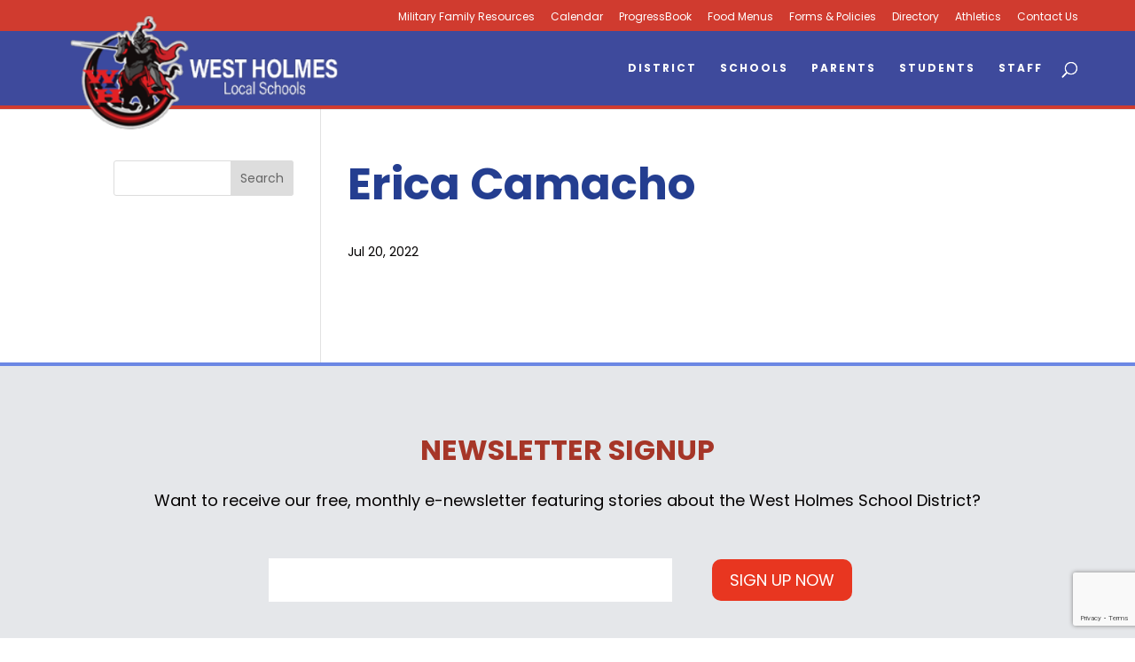

--- FILE ---
content_type: text/html; charset=utf-8
request_url: https://www.google.com/recaptcha/api2/anchor?ar=1&k=6LeJ6gIlAAAAAFdTZhCPj3ZQLPKdPMK28h-CwTiY&co=aHR0cHM6Ly93ZXN0aG9sbWVzLm9yZzo0NDM.&hl=en&v=PoyoqOPhxBO7pBk68S4YbpHZ&theme=light&size=invisible&badge=bottomright&anchor-ms=20000&execute-ms=30000&cb=4je6kfyakxuk
body_size: 49382
content:
<!DOCTYPE HTML><html dir="ltr" lang="en"><head><meta http-equiv="Content-Type" content="text/html; charset=UTF-8">
<meta http-equiv="X-UA-Compatible" content="IE=edge">
<title>reCAPTCHA</title>
<style type="text/css">
/* cyrillic-ext */
@font-face {
  font-family: 'Roboto';
  font-style: normal;
  font-weight: 400;
  font-stretch: 100%;
  src: url(//fonts.gstatic.com/s/roboto/v48/KFO7CnqEu92Fr1ME7kSn66aGLdTylUAMa3GUBHMdazTgWw.woff2) format('woff2');
  unicode-range: U+0460-052F, U+1C80-1C8A, U+20B4, U+2DE0-2DFF, U+A640-A69F, U+FE2E-FE2F;
}
/* cyrillic */
@font-face {
  font-family: 'Roboto';
  font-style: normal;
  font-weight: 400;
  font-stretch: 100%;
  src: url(//fonts.gstatic.com/s/roboto/v48/KFO7CnqEu92Fr1ME7kSn66aGLdTylUAMa3iUBHMdazTgWw.woff2) format('woff2');
  unicode-range: U+0301, U+0400-045F, U+0490-0491, U+04B0-04B1, U+2116;
}
/* greek-ext */
@font-face {
  font-family: 'Roboto';
  font-style: normal;
  font-weight: 400;
  font-stretch: 100%;
  src: url(//fonts.gstatic.com/s/roboto/v48/KFO7CnqEu92Fr1ME7kSn66aGLdTylUAMa3CUBHMdazTgWw.woff2) format('woff2');
  unicode-range: U+1F00-1FFF;
}
/* greek */
@font-face {
  font-family: 'Roboto';
  font-style: normal;
  font-weight: 400;
  font-stretch: 100%;
  src: url(//fonts.gstatic.com/s/roboto/v48/KFO7CnqEu92Fr1ME7kSn66aGLdTylUAMa3-UBHMdazTgWw.woff2) format('woff2');
  unicode-range: U+0370-0377, U+037A-037F, U+0384-038A, U+038C, U+038E-03A1, U+03A3-03FF;
}
/* math */
@font-face {
  font-family: 'Roboto';
  font-style: normal;
  font-weight: 400;
  font-stretch: 100%;
  src: url(//fonts.gstatic.com/s/roboto/v48/KFO7CnqEu92Fr1ME7kSn66aGLdTylUAMawCUBHMdazTgWw.woff2) format('woff2');
  unicode-range: U+0302-0303, U+0305, U+0307-0308, U+0310, U+0312, U+0315, U+031A, U+0326-0327, U+032C, U+032F-0330, U+0332-0333, U+0338, U+033A, U+0346, U+034D, U+0391-03A1, U+03A3-03A9, U+03B1-03C9, U+03D1, U+03D5-03D6, U+03F0-03F1, U+03F4-03F5, U+2016-2017, U+2034-2038, U+203C, U+2040, U+2043, U+2047, U+2050, U+2057, U+205F, U+2070-2071, U+2074-208E, U+2090-209C, U+20D0-20DC, U+20E1, U+20E5-20EF, U+2100-2112, U+2114-2115, U+2117-2121, U+2123-214F, U+2190, U+2192, U+2194-21AE, U+21B0-21E5, U+21F1-21F2, U+21F4-2211, U+2213-2214, U+2216-22FF, U+2308-230B, U+2310, U+2319, U+231C-2321, U+2336-237A, U+237C, U+2395, U+239B-23B7, U+23D0, U+23DC-23E1, U+2474-2475, U+25AF, U+25B3, U+25B7, U+25BD, U+25C1, U+25CA, U+25CC, U+25FB, U+266D-266F, U+27C0-27FF, U+2900-2AFF, U+2B0E-2B11, U+2B30-2B4C, U+2BFE, U+3030, U+FF5B, U+FF5D, U+1D400-1D7FF, U+1EE00-1EEFF;
}
/* symbols */
@font-face {
  font-family: 'Roboto';
  font-style: normal;
  font-weight: 400;
  font-stretch: 100%;
  src: url(//fonts.gstatic.com/s/roboto/v48/KFO7CnqEu92Fr1ME7kSn66aGLdTylUAMaxKUBHMdazTgWw.woff2) format('woff2');
  unicode-range: U+0001-000C, U+000E-001F, U+007F-009F, U+20DD-20E0, U+20E2-20E4, U+2150-218F, U+2190, U+2192, U+2194-2199, U+21AF, U+21E6-21F0, U+21F3, U+2218-2219, U+2299, U+22C4-22C6, U+2300-243F, U+2440-244A, U+2460-24FF, U+25A0-27BF, U+2800-28FF, U+2921-2922, U+2981, U+29BF, U+29EB, U+2B00-2BFF, U+4DC0-4DFF, U+FFF9-FFFB, U+10140-1018E, U+10190-1019C, U+101A0, U+101D0-101FD, U+102E0-102FB, U+10E60-10E7E, U+1D2C0-1D2D3, U+1D2E0-1D37F, U+1F000-1F0FF, U+1F100-1F1AD, U+1F1E6-1F1FF, U+1F30D-1F30F, U+1F315, U+1F31C, U+1F31E, U+1F320-1F32C, U+1F336, U+1F378, U+1F37D, U+1F382, U+1F393-1F39F, U+1F3A7-1F3A8, U+1F3AC-1F3AF, U+1F3C2, U+1F3C4-1F3C6, U+1F3CA-1F3CE, U+1F3D4-1F3E0, U+1F3ED, U+1F3F1-1F3F3, U+1F3F5-1F3F7, U+1F408, U+1F415, U+1F41F, U+1F426, U+1F43F, U+1F441-1F442, U+1F444, U+1F446-1F449, U+1F44C-1F44E, U+1F453, U+1F46A, U+1F47D, U+1F4A3, U+1F4B0, U+1F4B3, U+1F4B9, U+1F4BB, U+1F4BF, U+1F4C8-1F4CB, U+1F4D6, U+1F4DA, U+1F4DF, U+1F4E3-1F4E6, U+1F4EA-1F4ED, U+1F4F7, U+1F4F9-1F4FB, U+1F4FD-1F4FE, U+1F503, U+1F507-1F50B, U+1F50D, U+1F512-1F513, U+1F53E-1F54A, U+1F54F-1F5FA, U+1F610, U+1F650-1F67F, U+1F687, U+1F68D, U+1F691, U+1F694, U+1F698, U+1F6AD, U+1F6B2, U+1F6B9-1F6BA, U+1F6BC, U+1F6C6-1F6CF, U+1F6D3-1F6D7, U+1F6E0-1F6EA, U+1F6F0-1F6F3, U+1F6F7-1F6FC, U+1F700-1F7FF, U+1F800-1F80B, U+1F810-1F847, U+1F850-1F859, U+1F860-1F887, U+1F890-1F8AD, U+1F8B0-1F8BB, U+1F8C0-1F8C1, U+1F900-1F90B, U+1F93B, U+1F946, U+1F984, U+1F996, U+1F9E9, U+1FA00-1FA6F, U+1FA70-1FA7C, U+1FA80-1FA89, U+1FA8F-1FAC6, U+1FACE-1FADC, U+1FADF-1FAE9, U+1FAF0-1FAF8, U+1FB00-1FBFF;
}
/* vietnamese */
@font-face {
  font-family: 'Roboto';
  font-style: normal;
  font-weight: 400;
  font-stretch: 100%;
  src: url(//fonts.gstatic.com/s/roboto/v48/KFO7CnqEu92Fr1ME7kSn66aGLdTylUAMa3OUBHMdazTgWw.woff2) format('woff2');
  unicode-range: U+0102-0103, U+0110-0111, U+0128-0129, U+0168-0169, U+01A0-01A1, U+01AF-01B0, U+0300-0301, U+0303-0304, U+0308-0309, U+0323, U+0329, U+1EA0-1EF9, U+20AB;
}
/* latin-ext */
@font-face {
  font-family: 'Roboto';
  font-style: normal;
  font-weight: 400;
  font-stretch: 100%;
  src: url(//fonts.gstatic.com/s/roboto/v48/KFO7CnqEu92Fr1ME7kSn66aGLdTylUAMa3KUBHMdazTgWw.woff2) format('woff2');
  unicode-range: U+0100-02BA, U+02BD-02C5, U+02C7-02CC, U+02CE-02D7, U+02DD-02FF, U+0304, U+0308, U+0329, U+1D00-1DBF, U+1E00-1E9F, U+1EF2-1EFF, U+2020, U+20A0-20AB, U+20AD-20C0, U+2113, U+2C60-2C7F, U+A720-A7FF;
}
/* latin */
@font-face {
  font-family: 'Roboto';
  font-style: normal;
  font-weight: 400;
  font-stretch: 100%;
  src: url(//fonts.gstatic.com/s/roboto/v48/KFO7CnqEu92Fr1ME7kSn66aGLdTylUAMa3yUBHMdazQ.woff2) format('woff2');
  unicode-range: U+0000-00FF, U+0131, U+0152-0153, U+02BB-02BC, U+02C6, U+02DA, U+02DC, U+0304, U+0308, U+0329, U+2000-206F, U+20AC, U+2122, U+2191, U+2193, U+2212, U+2215, U+FEFF, U+FFFD;
}
/* cyrillic-ext */
@font-face {
  font-family: 'Roboto';
  font-style: normal;
  font-weight: 500;
  font-stretch: 100%;
  src: url(//fonts.gstatic.com/s/roboto/v48/KFO7CnqEu92Fr1ME7kSn66aGLdTylUAMa3GUBHMdazTgWw.woff2) format('woff2');
  unicode-range: U+0460-052F, U+1C80-1C8A, U+20B4, U+2DE0-2DFF, U+A640-A69F, U+FE2E-FE2F;
}
/* cyrillic */
@font-face {
  font-family: 'Roboto';
  font-style: normal;
  font-weight: 500;
  font-stretch: 100%;
  src: url(//fonts.gstatic.com/s/roboto/v48/KFO7CnqEu92Fr1ME7kSn66aGLdTylUAMa3iUBHMdazTgWw.woff2) format('woff2');
  unicode-range: U+0301, U+0400-045F, U+0490-0491, U+04B0-04B1, U+2116;
}
/* greek-ext */
@font-face {
  font-family: 'Roboto';
  font-style: normal;
  font-weight: 500;
  font-stretch: 100%;
  src: url(//fonts.gstatic.com/s/roboto/v48/KFO7CnqEu92Fr1ME7kSn66aGLdTylUAMa3CUBHMdazTgWw.woff2) format('woff2');
  unicode-range: U+1F00-1FFF;
}
/* greek */
@font-face {
  font-family: 'Roboto';
  font-style: normal;
  font-weight: 500;
  font-stretch: 100%;
  src: url(//fonts.gstatic.com/s/roboto/v48/KFO7CnqEu92Fr1ME7kSn66aGLdTylUAMa3-UBHMdazTgWw.woff2) format('woff2');
  unicode-range: U+0370-0377, U+037A-037F, U+0384-038A, U+038C, U+038E-03A1, U+03A3-03FF;
}
/* math */
@font-face {
  font-family: 'Roboto';
  font-style: normal;
  font-weight: 500;
  font-stretch: 100%;
  src: url(//fonts.gstatic.com/s/roboto/v48/KFO7CnqEu92Fr1ME7kSn66aGLdTylUAMawCUBHMdazTgWw.woff2) format('woff2');
  unicode-range: U+0302-0303, U+0305, U+0307-0308, U+0310, U+0312, U+0315, U+031A, U+0326-0327, U+032C, U+032F-0330, U+0332-0333, U+0338, U+033A, U+0346, U+034D, U+0391-03A1, U+03A3-03A9, U+03B1-03C9, U+03D1, U+03D5-03D6, U+03F0-03F1, U+03F4-03F5, U+2016-2017, U+2034-2038, U+203C, U+2040, U+2043, U+2047, U+2050, U+2057, U+205F, U+2070-2071, U+2074-208E, U+2090-209C, U+20D0-20DC, U+20E1, U+20E5-20EF, U+2100-2112, U+2114-2115, U+2117-2121, U+2123-214F, U+2190, U+2192, U+2194-21AE, U+21B0-21E5, U+21F1-21F2, U+21F4-2211, U+2213-2214, U+2216-22FF, U+2308-230B, U+2310, U+2319, U+231C-2321, U+2336-237A, U+237C, U+2395, U+239B-23B7, U+23D0, U+23DC-23E1, U+2474-2475, U+25AF, U+25B3, U+25B7, U+25BD, U+25C1, U+25CA, U+25CC, U+25FB, U+266D-266F, U+27C0-27FF, U+2900-2AFF, U+2B0E-2B11, U+2B30-2B4C, U+2BFE, U+3030, U+FF5B, U+FF5D, U+1D400-1D7FF, U+1EE00-1EEFF;
}
/* symbols */
@font-face {
  font-family: 'Roboto';
  font-style: normal;
  font-weight: 500;
  font-stretch: 100%;
  src: url(//fonts.gstatic.com/s/roboto/v48/KFO7CnqEu92Fr1ME7kSn66aGLdTylUAMaxKUBHMdazTgWw.woff2) format('woff2');
  unicode-range: U+0001-000C, U+000E-001F, U+007F-009F, U+20DD-20E0, U+20E2-20E4, U+2150-218F, U+2190, U+2192, U+2194-2199, U+21AF, U+21E6-21F0, U+21F3, U+2218-2219, U+2299, U+22C4-22C6, U+2300-243F, U+2440-244A, U+2460-24FF, U+25A0-27BF, U+2800-28FF, U+2921-2922, U+2981, U+29BF, U+29EB, U+2B00-2BFF, U+4DC0-4DFF, U+FFF9-FFFB, U+10140-1018E, U+10190-1019C, U+101A0, U+101D0-101FD, U+102E0-102FB, U+10E60-10E7E, U+1D2C0-1D2D3, U+1D2E0-1D37F, U+1F000-1F0FF, U+1F100-1F1AD, U+1F1E6-1F1FF, U+1F30D-1F30F, U+1F315, U+1F31C, U+1F31E, U+1F320-1F32C, U+1F336, U+1F378, U+1F37D, U+1F382, U+1F393-1F39F, U+1F3A7-1F3A8, U+1F3AC-1F3AF, U+1F3C2, U+1F3C4-1F3C6, U+1F3CA-1F3CE, U+1F3D4-1F3E0, U+1F3ED, U+1F3F1-1F3F3, U+1F3F5-1F3F7, U+1F408, U+1F415, U+1F41F, U+1F426, U+1F43F, U+1F441-1F442, U+1F444, U+1F446-1F449, U+1F44C-1F44E, U+1F453, U+1F46A, U+1F47D, U+1F4A3, U+1F4B0, U+1F4B3, U+1F4B9, U+1F4BB, U+1F4BF, U+1F4C8-1F4CB, U+1F4D6, U+1F4DA, U+1F4DF, U+1F4E3-1F4E6, U+1F4EA-1F4ED, U+1F4F7, U+1F4F9-1F4FB, U+1F4FD-1F4FE, U+1F503, U+1F507-1F50B, U+1F50D, U+1F512-1F513, U+1F53E-1F54A, U+1F54F-1F5FA, U+1F610, U+1F650-1F67F, U+1F687, U+1F68D, U+1F691, U+1F694, U+1F698, U+1F6AD, U+1F6B2, U+1F6B9-1F6BA, U+1F6BC, U+1F6C6-1F6CF, U+1F6D3-1F6D7, U+1F6E0-1F6EA, U+1F6F0-1F6F3, U+1F6F7-1F6FC, U+1F700-1F7FF, U+1F800-1F80B, U+1F810-1F847, U+1F850-1F859, U+1F860-1F887, U+1F890-1F8AD, U+1F8B0-1F8BB, U+1F8C0-1F8C1, U+1F900-1F90B, U+1F93B, U+1F946, U+1F984, U+1F996, U+1F9E9, U+1FA00-1FA6F, U+1FA70-1FA7C, U+1FA80-1FA89, U+1FA8F-1FAC6, U+1FACE-1FADC, U+1FADF-1FAE9, U+1FAF0-1FAF8, U+1FB00-1FBFF;
}
/* vietnamese */
@font-face {
  font-family: 'Roboto';
  font-style: normal;
  font-weight: 500;
  font-stretch: 100%;
  src: url(//fonts.gstatic.com/s/roboto/v48/KFO7CnqEu92Fr1ME7kSn66aGLdTylUAMa3OUBHMdazTgWw.woff2) format('woff2');
  unicode-range: U+0102-0103, U+0110-0111, U+0128-0129, U+0168-0169, U+01A0-01A1, U+01AF-01B0, U+0300-0301, U+0303-0304, U+0308-0309, U+0323, U+0329, U+1EA0-1EF9, U+20AB;
}
/* latin-ext */
@font-face {
  font-family: 'Roboto';
  font-style: normal;
  font-weight: 500;
  font-stretch: 100%;
  src: url(//fonts.gstatic.com/s/roboto/v48/KFO7CnqEu92Fr1ME7kSn66aGLdTylUAMa3KUBHMdazTgWw.woff2) format('woff2');
  unicode-range: U+0100-02BA, U+02BD-02C5, U+02C7-02CC, U+02CE-02D7, U+02DD-02FF, U+0304, U+0308, U+0329, U+1D00-1DBF, U+1E00-1E9F, U+1EF2-1EFF, U+2020, U+20A0-20AB, U+20AD-20C0, U+2113, U+2C60-2C7F, U+A720-A7FF;
}
/* latin */
@font-face {
  font-family: 'Roboto';
  font-style: normal;
  font-weight: 500;
  font-stretch: 100%;
  src: url(//fonts.gstatic.com/s/roboto/v48/KFO7CnqEu92Fr1ME7kSn66aGLdTylUAMa3yUBHMdazQ.woff2) format('woff2');
  unicode-range: U+0000-00FF, U+0131, U+0152-0153, U+02BB-02BC, U+02C6, U+02DA, U+02DC, U+0304, U+0308, U+0329, U+2000-206F, U+20AC, U+2122, U+2191, U+2193, U+2212, U+2215, U+FEFF, U+FFFD;
}
/* cyrillic-ext */
@font-face {
  font-family: 'Roboto';
  font-style: normal;
  font-weight: 900;
  font-stretch: 100%;
  src: url(//fonts.gstatic.com/s/roboto/v48/KFO7CnqEu92Fr1ME7kSn66aGLdTylUAMa3GUBHMdazTgWw.woff2) format('woff2');
  unicode-range: U+0460-052F, U+1C80-1C8A, U+20B4, U+2DE0-2DFF, U+A640-A69F, U+FE2E-FE2F;
}
/* cyrillic */
@font-face {
  font-family: 'Roboto';
  font-style: normal;
  font-weight: 900;
  font-stretch: 100%;
  src: url(//fonts.gstatic.com/s/roboto/v48/KFO7CnqEu92Fr1ME7kSn66aGLdTylUAMa3iUBHMdazTgWw.woff2) format('woff2');
  unicode-range: U+0301, U+0400-045F, U+0490-0491, U+04B0-04B1, U+2116;
}
/* greek-ext */
@font-face {
  font-family: 'Roboto';
  font-style: normal;
  font-weight: 900;
  font-stretch: 100%;
  src: url(//fonts.gstatic.com/s/roboto/v48/KFO7CnqEu92Fr1ME7kSn66aGLdTylUAMa3CUBHMdazTgWw.woff2) format('woff2');
  unicode-range: U+1F00-1FFF;
}
/* greek */
@font-face {
  font-family: 'Roboto';
  font-style: normal;
  font-weight: 900;
  font-stretch: 100%;
  src: url(//fonts.gstatic.com/s/roboto/v48/KFO7CnqEu92Fr1ME7kSn66aGLdTylUAMa3-UBHMdazTgWw.woff2) format('woff2');
  unicode-range: U+0370-0377, U+037A-037F, U+0384-038A, U+038C, U+038E-03A1, U+03A3-03FF;
}
/* math */
@font-face {
  font-family: 'Roboto';
  font-style: normal;
  font-weight: 900;
  font-stretch: 100%;
  src: url(//fonts.gstatic.com/s/roboto/v48/KFO7CnqEu92Fr1ME7kSn66aGLdTylUAMawCUBHMdazTgWw.woff2) format('woff2');
  unicode-range: U+0302-0303, U+0305, U+0307-0308, U+0310, U+0312, U+0315, U+031A, U+0326-0327, U+032C, U+032F-0330, U+0332-0333, U+0338, U+033A, U+0346, U+034D, U+0391-03A1, U+03A3-03A9, U+03B1-03C9, U+03D1, U+03D5-03D6, U+03F0-03F1, U+03F4-03F5, U+2016-2017, U+2034-2038, U+203C, U+2040, U+2043, U+2047, U+2050, U+2057, U+205F, U+2070-2071, U+2074-208E, U+2090-209C, U+20D0-20DC, U+20E1, U+20E5-20EF, U+2100-2112, U+2114-2115, U+2117-2121, U+2123-214F, U+2190, U+2192, U+2194-21AE, U+21B0-21E5, U+21F1-21F2, U+21F4-2211, U+2213-2214, U+2216-22FF, U+2308-230B, U+2310, U+2319, U+231C-2321, U+2336-237A, U+237C, U+2395, U+239B-23B7, U+23D0, U+23DC-23E1, U+2474-2475, U+25AF, U+25B3, U+25B7, U+25BD, U+25C1, U+25CA, U+25CC, U+25FB, U+266D-266F, U+27C0-27FF, U+2900-2AFF, U+2B0E-2B11, U+2B30-2B4C, U+2BFE, U+3030, U+FF5B, U+FF5D, U+1D400-1D7FF, U+1EE00-1EEFF;
}
/* symbols */
@font-face {
  font-family: 'Roboto';
  font-style: normal;
  font-weight: 900;
  font-stretch: 100%;
  src: url(//fonts.gstatic.com/s/roboto/v48/KFO7CnqEu92Fr1ME7kSn66aGLdTylUAMaxKUBHMdazTgWw.woff2) format('woff2');
  unicode-range: U+0001-000C, U+000E-001F, U+007F-009F, U+20DD-20E0, U+20E2-20E4, U+2150-218F, U+2190, U+2192, U+2194-2199, U+21AF, U+21E6-21F0, U+21F3, U+2218-2219, U+2299, U+22C4-22C6, U+2300-243F, U+2440-244A, U+2460-24FF, U+25A0-27BF, U+2800-28FF, U+2921-2922, U+2981, U+29BF, U+29EB, U+2B00-2BFF, U+4DC0-4DFF, U+FFF9-FFFB, U+10140-1018E, U+10190-1019C, U+101A0, U+101D0-101FD, U+102E0-102FB, U+10E60-10E7E, U+1D2C0-1D2D3, U+1D2E0-1D37F, U+1F000-1F0FF, U+1F100-1F1AD, U+1F1E6-1F1FF, U+1F30D-1F30F, U+1F315, U+1F31C, U+1F31E, U+1F320-1F32C, U+1F336, U+1F378, U+1F37D, U+1F382, U+1F393-1F39F, U+1F3A7-1F3A8, U+1F3AC-1F3AF, U+1F3C2, U+1F3C4-1F3C6, U+1F3CA-1F3CE, U+1F3D4-1F3E0, U+1F3ED, U+1F3F1-1F3F3, U+1F3F5-1F3F7, U+1F408, U+1F415, U+1F41F, U+1F426, U+1F43F, U+1F441-1F442, U+1F444, U+1F446-1F449, U+1F44C-1F44E, U+1F453, U+1F46A, U+1F47D, U+1F4A3, U+1F4B0, U+1F4B3, U+1F4B9, U+1F4BB, U+1F4BF, U+1F4C8-1F4CB, U+1F4D6, U+1F4DA, U+1F4DF, U+1F4E3-1F4E6, U+1F4EA-1F4ED, U+1F4F7, U+1F4F9-1F4FB, U+1F4FD-1F4FE, U+1F503, U+1F507-1F50B, U+1F50D, U+1F512-1F513, U+1F53E-1F54A, U+1F54F-1F5FA, U+1F610, U+1F650-1F67F, U+1F687, U+1F68D, U+1F691, U+1F694, U+1F698, U+1F6AD, U+1F6B2, U+1F6B9-1F6BA, U+1F6BC, U+1F6C6-1F6CF, U+1F6D3-1F6D7, U+1F6E0-1F6EA, U+1F6F0-1F6F3, U+1F6F7-1F6FC, U+1F700-1F7FF, U+1F800-1F80B, U+1F810-1F847, U+1F850-1F859, U+1F860-1F887, U+1F890-1F8AD, U+1F8B0-1F8BB, U+1F8C0-1F8C1, U+1F900-1F90B, U+1F93B, U+1F946, U+1F984, U+1F996, U+1F9E9, U+1FA00-1FA6F, U+1FA70-1FA7C, U+1FA80-1FA89, U+1FA8F-1FAC6, U+1FACE-1FADC, U+1FADF-1FAE9, U+1FAF0-1FAF8, U+1FB00-1FBFF;
}
/* vietnamese */
@font-face {
  font-family: 'Roboto';
  font-style: normal;
  font-weight: 900;
  font-stretch: 100%;
  src: url(//fonts.gstatic.com/s/roboto/v48/KFO7CnqEu92Fr1ME7kSn66aGLdTylUAMa3OUBHMdazTgWw.woff2) format('woff2');
  unicode-range: U+0102-0103, U+0110-0111, U+0128-0129, U+0168-0169, U+01A0-01A1, U+01AF-01B0, U+0300-0301, U+0303-0304, U+0308-0309, U+0323, U+0329, U+1EA0-1EF9, U+20AB;
}
/* latin-ext */
@font-face {
  font-family: 'Roboto';
  font-style: normal;
  font-weight: 900;
  font-stretch: 100%;
  src: url(//fonts.gstatic.com/s/roboto/v48/KFO7CnqEu92Fr1ME7kSn66aGLdTylUAMa3KUBHMdazTgWw.woff2) format('woff2');
  unicode-range: U+0100-02BA, U+02BD-02C5, U+02C7-02CC, U+02CE-02D7, U+02DD-02FF, U+0304, U+0308, U+0329, U+1D00-1DBF, U+1E00-1E9F, U+1EF2-1EFF, U+2020, U+20A0-20AB, U+20AD-20C0, U+2113, U+2C60-2C7F, U+A720-A7FF;
}
/* latin */
@font-face {
  font-family: 'Roboto';
  font-style: normal;
  font-weight: 900;
  font-stretch: 100%;
  src: url(//fonts.gstatic.com/s/roboto/v48/KFO7CnqEu92Fr1ME7kSn66aGLdTylUAMa3yUBHMdazQ.woff2) format('woff2');
  unicode-range: U+0000-00FF, U+0131, U+0152-0153, U+02BB-02BC, U+02C6, U+02DA, U+02DC, U+0304, U+0308, U+0329, U+2000-206F, U+20AC, U+2122, U+2191, U+2193, U+2212, U+2215, U+FEFF, U+FFFD;
}

</style>
<link rel="stylesheet" type="text/css" href="https://www.gstatic.com/recaptcha/releases/PoyoqOPhxBO7pBk68S4YbpHZ/styles__ltr.css">
<script nonce="0CNTZUTb2tql_5hFjKp0dA" type="text/javascript">window['__recaptcha_api'] = 'https://www.google.com/recaptcha/api2/';</script>
<script type="text/javascript" src="https://www.gstatic.com/recaptcha/releases/PoyoqOPhxBO7pBk68S4YbpHZ/recaptcha__en.js" nonce="0CNTZUTb2tql_5hFjKp0dA">
      
    </script></head>
<body><div id="rc-anchor-alert" class="rc-anchor-alert"></div>
<input type="hidden" id="recaptcha-token" value="[base64]">
<script type="text/javascript" nonce="0CNTZUTb2tql_5hFjKp0dA">
      recaptcha.anchor.Main.init("[\x22ainput\x22,[\x22bgdata\x22,\x22\x22,\[base64]/[base64]/MjU1Ong/[base64]/[base64]/[base64]/[base64]/[base64]/[base64]/[base64]/[base64]/[base64]/[base64]/[base64]/[base64]/[base64]/[base64]/[base64]\\u003d\x22,\[base64]\\u003d\\u003d\x22,\[base64]/[base64]/Dqnt/w6zCkgvDlhzDiMO/[base64]/[base64]/BMK0w4lgbsKLXsKqbXMaDT7DrAZ7w5kywpLDhsOhEcORV8OpQXJKQgbCtQQpwrbCqVbDiH5oe3gYw69TWcK7w6JzfVvCoMO2XcKSdcOePMKpTFFXYgbDkGLDi8OAUsKAe8OYw4XCsyDCo8OVZSEeEWDCvcKIVTMmJEAPP8K9w6nDqk/ClD3DrUkZwqEZwpHCmy7CizFsUcOWw4/DmlnDoMKqGBvCpgk+wpzDu8ObwqZJwp1uXsOJwrHDvMOJIUkKYBnCgSAxwqQ5wpYKW8Klw7vDn8Ogw4tXw5IGZwojU27ChcK9CB/DgcK4acKEcTfCqsK5w6TDmsO4E8OrwrsqQRIlwrPDqsKZd0/[base64]/KsKLw5DCncO4ZMKLPCTCvybDpcOcw6JrfGYAWsKLw5/CucKfwp8Ow4xhw48cwoBlwqk9w6lsK8KmJlknw7PCrsO4wqjCsMKzbjUpwojDnsO3w5dceh3CqMONwpkcTcK9ai1PLsORBh81w7dTMsOlPwFcYsKawr5aKcOpdB3CqG4nw6B+wr3DtsO/w43DnFjCsMKWJ8K8wp3Cj8K7VnTDssKzwrjCn0bCqGcCwo3Dg0UAwoRtOj3CnsK8wqrDik7Cg0nCncKVwp4aw75Jw5sSwpddwr/DuwFpFcOtTsKyw7rCmjgsw5dFwpJ4KMK8wpDDjTTCicOHR8O2fcKQw4bDiV/[base64]/CgErCv8ORw5zCsXVPECDCr8KKw6tJSsKlwqJtwqXDjhDDshopw4Qzw4YOwoXDihNRw6wlHsKIUCFKeDTDssOdSDvChsOEwrhAwqt9w5/CusOWw4AZS8OFw69TcR/Dj8KSw4MXwrsPWsOiwrFFA8KPwpHCpmPDpFHCh8OqwqVlUWwEw6hcX8KSVFMowrcrOsKLwqLCs2RIE8KOacKlUMKdOMOMMjDDrFLDo8K9WsKIKHlEw7VRBynDjMKEwr4UUsKwD8KNw7nDljjCiE/DnxVEJcK6NMKiwpLDhEbCtRxseyDDhjQrw4Fmw5NZw4TChULDv8KSDhDDmMO1wq9uI8KZwoPDklPCjcKmwpAKw4xzecKuC8ONF8KFScKPEMOHSEDCmljCo8OIwrrDvxHCpSJhw7AIN1rDssKuw63DnMOPbUrDpRDDgsKzw63DpnFvaMK5wp1Mw63DphjDsMKFwos/wp0RSUvDjRMeUR3CgMORTcO4PMKqwpzDtXQKdsOrwpsPw7vDoHh9WsKmwoMGwqLCgMKlw71fw5oTBysSwpkiMVHDrcKLwrtOw7LDjiZ7wrxGYA1ycm7Co3hbwrLDkMKqSMKre8K7eCrCjMKDw4XDlsKnw7pcwo5lBQLCtWfDixMjw5bDt3kOOWHDuFN/[base64]/JMOGw5LCrcOFwrbCkVpRZX5VNgTCjsK9ezLDlRFiZsOKJMOFwoNsw57DiMOUJUZjG8KHc8OWGsOww4gUwrfDpcOoJMK8KMONw5QoeBFzw4cEwrdzdxsoAnXDs8O/NEXDlMKmw47DrzTCvMO4wq7Cqy1KcDIFwpbDkcKrKDo6wqRgGhoOPjfDkQouwq3CrcOnHkEcH2wWw5PCvA/ChRTCu8Kdw53CoyFtw5ljw75GcsOmw6zCgiBhwpkKW3x8wo11c8OleDnDnygBw5A0w7rCqHRqaR1FwrYFD8OPP0ddLcKOQMK/PClqw4bDosKtwrtdDkjDkBXClUvDoVVnExzCrSjChcKHI8ODwooASjcZw5M7OQrClS9iZgQAOwddBQdIwohJw4pKw7kEGMKhN8OgcxrChw5TFjnCiMO0wq3DscOvwrZmVMO/B17CnybDgEJ9wplYG8OcaTVKw5g8wp3DqsOQwq14XBY0w702Y3DDgsKDaDE/f0RiVFNsRytEwol0wpHCqhsyw44uw6Qbwqxdw44Rw4EywrI0w5/DjifCmxlTw5HDhV5DUDUyZ1AxwrFIKGctV1TCgsOZwr3DrmjDlDzClB3Cjz0UVmZXWcKWwprDohxbY8OOw59XwqbDhsO/w45OwphoCsOTYcKaHSjDq8Kyw5twNcKow51gwoDCpgDDssKwCw7CrnAwfVfCk8OeZMOow7cBw5TClMOVw77Cu8KwO8Olwq5Ww5bClAfCrcOswqfDoMKawopHwqxee1FPwqglBMODOsOcw7Qfw77CvMKJw6ICJx/Dn8OXwo/ChCHDusOjO8OFw67DkcOSw5DDmsK1w5rDmzo9C0AkJ8OfZSvDrhTCoAY6Yl5iS8O6w4TCjcKibcKIwqspM8KHRcO+wroew5U8QMKTw5kXwo/CgF1odScFwpnCmUTDocK2HVfCosKywpkYworDrSPDhBkHw6AiKMK3wpoNwr05MG/CvsKzw5UTwr3DvgHConR+NlfDscOAByc3wqEKw7VsPirDh07Dl8KHwqR/w4fCnhhgw44OwqlrAFXCucKdwrY+wo82wrB0w54Sw5RKwrZHdT9hw5vCrADDt8Kfwr3DmUg7FsKVw5rDg8KPb1QUFQ/CiMKeVzLDvsOpd8ONwpHCvBNeJ8K6woALK8OKw7NjR8KoCcK7RzBqwoXDlMKlwonCoVBywqJDwr3DihvDi8K6eX1Bw41Vw4VmGi3Dp8ODc0/CkS0Ww4NFw7gnEsOvTCFOw6/CkcKwacO4w6FFwo45QDQCTyvDrF4KOMODTQ7DsMOPTMKce1Y4acOgHcOdw5vDqCzDmMOmwp4Dw4ZjDBtdw6HCgDU2ScO5wpgVwq7CicK+IUodw4bDn3ZBw6/DuhRWEWzCu1PCo8OqDGtsw6jDoMOSw6QwwobDmUvCqkjCu1LDkHgRIzjCk8KqwqsIDMK5Jllew7c6w7stw73CqVI5JsO/[base64]/Do8ObXUBjYcOkAMONQ3LDrcKqFi0ww5A0J8KbT8KBEm9JbcOJw4rClVlfw7ENw7XClF/[base64]/CqhUEa8OwcMKBB2RSw6bDjhjDucK7Q8OdW8K8M8OES8KNMsOIwrNLwppEIAPDlTMXLDnDgxLDoiktwoMwBTZzcwMoDRfCvsKrYsO8BMK/w7jCojjCmy3Cr8OfwrnDqi9vw6DCrcK4w7oQHcKoUMONwo3CryzClgbDsDEoRMO2dknDgE1pBcOow6ZDwq1zT8KPSxEQw5TCuTtLRywDw53DksKZPWzCgMORwqDCiMOJw5EfGwVgwpLCusOgw4BeI8Ktw43DhcKaNcKHw5TCpMKywo/[base64]/dsOof8OvLsKuKXMHwoIew51XIsOZwqE4VF/DicKaMMKKOVbCq8O+wrTDpgvCsMK6w5o5wpYcwrJ5w4HCsQ0WOMK9YXohXcK+w74pFAQVw4XCtizCiSZvw5nDm1HDg3/CuFIFw4o6wrrDjnxbMGvDtV7CnMOzw5dBw6RNN8K0w47CnV/[base64]/w550woR4w7TChnMuT8Otw5oGRsORwqjDnlwfw5bClG3DqsKkNFzDrcOzFgYCw4hYw6tQw7J4csK1ZsOZJVDCrsOhGsKtXjACecOqwqoXw41VLMOAeHoyw4bCmmIxHsKgIk3Dp1/DocKYwqnCkHFCRMK1JcKjdzPDncKRAwzDo8OWDm3CjsKVXF/Do8KqHijCkiPDsgLCgjXDnXDDrT5zwrXCssO9FsKsw7o9wpFDwrPCisK0Okp9BCtnwr3Di8K9w5cGwpHCpmPChkA4DF3DmcK4XRDDscKYIlvCscK5WlbDkxrDl8OVIw/CvCvDhcK7wo8gWsO6BgBfw5hNwpPCoMKyw41mWlg4w6TCvsK2I8OWwozDhMO4w6NJwq0UPT9+IwTCnMKvdGfCnMOrwojCgjrCphLCpsKMKMKAw5MFwo7CqGtGBgcGwq3DtwnDm8Kyw67CjWkswoEYw79cb8OtworDksOTCMK+wotlw7V/w7tRYkt2PknCkBTDvVDDq8O3PMKgBDQsw4x2EMOHYRMfw4bDhcKUAk7ChsKUPW9EFcKXf8OpaVfDhlkFw6ZwM2vDggcAD0nCo8K2CMKGw5nDkkgOw60Bw5FNwrjDpiIdwp/[base64]/[base64]/XBJFacKkdsKPZhHDjRJzw7UsCBrDpcKWw7HCo8OjPQwMw7HCrBBmHHTCrsO+wpbDtMO0w5zDmcOWw6bDn8Obw4ZgS2nDqsOKJWV/AMOEw5Ndwr7DncOrwqTCuUvDisKgwpfCjMKBwopfe8KDKnfDmsKoYcKfXMOZw6nCowdIwo1xwqsqV8OFCzrDp8Kuw4/CvFfDjsOVwp/CvsOxFRAyw5bDpsKWwrjDtn5lw6V7XcKvw78xAMOjwoh9wpYDRWJ0VV7DnBBnZFZuw7B5wr3DlsOzwo7DsCdkwrlpwoY3ElA0wozDvMOrccKNW8KsWcKUdD8cwrclw5bDoELCjizCs1hjIcKVwrAqEMObwqspwqbDn0fCu0YDwo/Dt8KIw7zCtMKIN8O3woTDoMKFwpZLPMKuZg0pwpDCucOOw6zClnkPWwl+RsOqIWDCr8Kleg3Dq8KHw77DusKTw6bCo8OiSMOqw7PDksOPR8KOc8KJwqAlCmzCgW15a8K6w5PDh8KxQsO0YsO7w7ljBULCvjPCgjNCODVaXB9YJnMFwrUZw5cGwo/CksK/M8Kxw6rDvlJGG3QdccK8XwTDocKBw4TDucKUd1jDm8OmLiXDksKkRCnCoDhtw5nCslllw6nDrnBjeTLDq8KmN20HSXJ3wq/Dth1+KBNhwq9tJsKAw7cpasOww5gcw6p7fMOvwo/[base64]/CqMOQwqbDgWYIwrbDmG7ChivCn8OLXibDrVhxw67Cnitiw4LDvMK2w6nDmCrDu8Ozw4hfwoHDqFXCoMKYGwI+w5DDnTbDrcKNV8KmT8OQHE7Cm1JTdsKwJMK0IU3CtMOMw4A1WXTDsxkNR8K/wrLDj8KVBMK7CsO+YsOtw5jDpRDCoxnDk8O+ZsKhwp94wobDvxdnb1bDkD/CpXZzbFF/wqDDqFrDpsOCEj7DmsKPccKBFsKEU2vCh8KGwrrDtsK2IRfCplvDsEM6w4DCocKNw7vDnsKRwo9qZx7Co8Ohw6p/a8Ocw4LDvg3DoMOuwqzDj0xQSsOWwoslKsKmwpPCgEx3EA3Dpkg5w7/DqMKXw4oKYzHClhQmw7fCpi4+JlnDiFZnUMKzwoJkCMOBdipswonClcKow7/Do8OLw7fDvlLChsOkwp7CqWfCjsORw6zCnsK7w4FEPCjDh8Kow53DlcOHBjMKWmXCjsOSwok/NcK6IsOcw650JMKTw79zw4XCvcOfw5nCnMKFwp/CgFXDtQ/CkWjDnMOAW8KmVMOPf8KuwqfDv8OCc0vDs2k0wrYOw41Gw5HCp8Kcw7p/wq7DtyguNCV6wo1uw7TCrzXCuEFuw6TCiARxCAbDk3sFwovCtjXDncOsT3tSIMO7w6jCnMK+w70EOMOaw6vCljPChiTDqn4+w7hyNlckw5twwosEw50ISsK+bWDDoMORRi/CkG3CsjfDpcKDSgAZw6rCn8OCdGvDgMKeYMKJwrwaXcOzw6Y7ZCN+VSECwpXDvcOBYMK6w5DDv8OXU8Onw4BhA8OXEEzCiX3DnjDCmcKdwrTCmxkBwr1JDMOAEcKPPsKjNMOtdQ7Dh8OSwqg6FRHDqBxbw5nCi25Tw7xfQFtxw7Rpw7FVw6/[base64]/Ci8OfGyXDhMObT8OxAsOfDjXCv8O/wofDhG0ycx/[base64]/[base64]/[base64]/IcOqbALDtlTCixTCpsKpCCfDgMOcCWwiwr3Cg0LCrcKHwqXDmhrDlSp4wpR+SsKcYHI+woInLiTCg8O+w6Ziw44oXS/Dr0FpwpI1wp7DoWvDvsKLw6FdNwXDhDbCvcKCBcKXw6BTw6wVJMKzw6jCh17DrRfDocOMVMO9RGnDukMpOsOxIgAGwpnDrsO+S0LDhcKow4FMbC/DrsK/w5TDmsO0woB4BkzDlSPDm8KsGhV4FsOXBcKkwpfCjcKyEggGwrkLwpHCnsOVTsOpfsKFwqt9ZgXDl3MNfsOLw5dnw7DDscOvbsK7woHDrC5rD2TDjsKhwqXCuXnDscOlYcOgD8O+QTvDgsO3woXDq8KQwpLDtcO7Cw3DtW91wpkzNsKJOcOmTBrCgTA/ZB0TwqrCiEkbdRlhYcOzBMKDwrkZwqFtZcKMDzLDlELDnMKyVUHDthVgFcKnw4TCrnrDkcO9w6JvdCHCicOgwq7DtVokw5LDq1zDgsOAw7PCsDrDtG/Dm8OAw7s3A8OQPMKtw6FHYXDCkUUKNMO2wqgLwoPDkD/Du0zDosKVwrPChEvCj8KLw6TDscKDY35OF8KhwovCrcOMZDHDmVHCl8K2Wj7Cm8KkTMODwrHDiifDmMO3w6/CpxVhw4cDw57CuMOmwrHCrVZUZy/[base64]/wpnCuw/DuMKcwq8/TMOLNmHCo0cyWG3Di8OtJsKtw69heWjCjjMfdMOfw5bChMKlw7vCpsK7wqvCqMOvAk/Cv8KRVcKGwrfClT5iCsO6w6LCnsO4wrzCvBXDlMOgLDQNbsO4HsO5WwpdVsOaCDnCl8KdIAIyw6UhQBZIw5rDg8KVw6LDpMKbHBNNwpZWwr4xw5XChyR1wp0AworCo8ObXMKywovCoXDCosKBLjYzfMKIw7HChkwZYyrDlX/DqntLwpbDmMK/ZxPDozo7D8O3w7/DtU7DgMOXwopIwqUVcxlzFVRzwonCisOWwqMcFXrCuDfDqMOCw5TDiyPDisO+DxrDr8KOZsKFFMKKw7/DuiDDrsOKw6PCrS7CmMO0w4fDiMKEw4dvw5ABXMOfcjbCucK3wpbComLCnsOjwrjCoAkiY8Opw77DnFTCsnbCmcOvBU3DiTLCqMO7eG7ChgM4cMKywqrDv1c6UAbDsMK5w5A2DWcMwqvCiBLDkEBiLlREw4/Cow8XaFhvCRbClWJVw6HDmHLCnG/DhMKcwqTCnW4awqgTScOfwpLCpcKFwrvDml4ow5Jdw5/DpsKfHm8Nwq/DsMO6wqDCkgPCl8OQHBV5wrlYTAEew77Dgx8Hw4xzw7o/cMOnWGE/wop0KsO/w7QICcK5wpDDp8KFwpkVw5zCr8OGRcKFw6fDlsOMO8O/R8KQw5sNwpvDrBdwPwTCpykLFjrDlcKAwrDDncKXwqjCgcOAwo7CuQk9w4rDncOUwqbDlWBIPsOofzUJVTzDjy3Ds0TCocKpCMKhZQMjU8Oqw69qfcK6BcOQwrY2O8Kbwo/DqsKjwq1+R3Y6Snw8wozDsQwbQMK+V3vDssOrb3zDsinCqsOOw7sqw7jDlcK6w7JZKsKMwrxew43Cs0bDscKGwrkNbMKYUzLDjMKWeRtJw7pDHDTDoMKtw5rDqsOMwrYufMKKLQUQwrpTwpZVwoXDqXIga8OOw7/Du8O5w63ChMKUwoHDjgYRwqHCrsKOw59QMMKWwqhXw6rDql/CucKywpfCkGEtw5N7wqDDuCDCvMK9wrt4R8OUwoXDlMObZR/CpRd5wqTCmUQAbMOQwpRFG33ClsOCQUrCnMKlC8KHGMOZOcKrJHXCksO2woPCkcKvw6HCpS9Yw6lcw49pwr0KUsKywpMwOSPCqMKAf0XChhE7dwoWETrCp8OMwpnCoMOEw6vCv0/DvhRlDGvCpHxTMcKrw4bClsOtwo/DusO+KcKoXg/DocKjwosnw7hMJsOEecOhZ8Kewr94IA5rSMKBUcK1wpDDhzdEBSvDncOHO0dlWcKTWMOHICNZAMKowo99w40ZM2fCiFsXwpfDnRZKfRZlw6nDlsKDwrkEDAHDnsOgw7QmFAFHw7wTw4hyesKKZS/Ck8O1w57CjiEDUMOPw6kMwooaZsK/EsOBw7BMAHoHMMKXwrLCkRrCqSI4wq1Uw7zCgMKyw7N/[base64]/KgrDgmTDqErCjsOdR2RNw4jDrsKVCHbDsmBDwpbCiMO7wqbDim4TwrgJAkXCjcOcwrRdwopJwoIFwozCggjDrsOJSz3Dnm9QHTHDi8Ozw6jChsKccHRxw5zDj8O4wpN8w6k/[base64]/CgMONeMK+fMKPDcOhOsKxZ8O0GMO4w5DDmhgCScKGX3wGw7zCgRbCjcO5wqrCnT7DvCY4w4Ijwq/Cm0kCwr7DoMK6wrLDjW7Du2nDuxbDnE0Gw5/Dh1cpGcKGdQrDgMOBLMKFw7vCixsaccKmOwTChz/Cpjcaw7FvwqbChXvDgBTDn1bCgEBRdcOyDsKrA8O+VVDDpMObwo5Zw7/DvcOcwrnCvMOdwonCrMO4wrfDosOXw6UWSX5MVDfCjsKaC38twqEWw5gAwqXCqTnDv8OrD1fCjy7DmA/CoWB/WzjDnAkVWBcCwqMJw5EQUnTDhsOEw7TDiMOoKA1Qw4JdHMKMw7cTwoV8XcKlwpzCojc5wodvwrfDpTRPw61qw6PDtwnDgXbCicOSw6PCmMKSN8O3wozDlE8/wrsQwot+wrVjX8Oawp5oLkx+JyLDkjfCkcOGwqHCnRTDvsOMK3XDssOiw5XCosO4woHCjsK7wr5iwqcEwpMUahgMwoQzwoEwwqHDkwPChVF1fARfwpvDjDNdw6TDjsOQw5TDu1k9O8Onw7oAw7DCgcOzacOGFjHCkjvCsW3CtCZ1woZCwr/CqzlAecK1bcKOXMKgw4kRFFtPDD3DtMOOYHsJwqXCpkXDvDPDj8OLZ8OPw6I2wphpwrckw5LCoTzCmRlYTjQLFVDCsRbDnh/DnR9ERcOWwrRfw6rDi1DCpcKEwqDDocKee03ChMKhw7kjwo3Cj8K+w6w7ZcKuA8OUwqTDpcKtwoxZw7JCFcKbwqzDncKBOMK4w5kLPMKGwqNsezDDlzLDisOhM8OsTsOzw6/Dj1okAcOpTcOWw75ow5p9wrZtw4F/c8OMYG7DgUZPw7hHLFFvUkHCmcKdwpYLSsOBw7/[base64]/CicKZw6U1wp8MwoYKMsOKwr0Ew6wBw5/DvFV0BcKlw480w5Y8wrbCglMYMGDCqcOQeCNRw7zCqcOXwojChEfCtsKFb29eYxZ1w7t/wpjDmEzCiX15w69kaXnCr8KqRcOQfcKcwp7DocK5woDCvDPCh1APw6rCmcKnwotTOsKQMknDtMOaWQfCpgELw6sJwrokH1DCsCxawrnClcKawo0dw4cIwp3Cr31fT8K3wrQCwoUDwqw+VHHCuXzDmzdGw4jCh8Kow7/Cp34Xw4E1BATDlzPDp8KTcMOUwrnDm3bCn8ORwogLwpYawppJLXvCu1kPNcOKwpUuY2PDmMKmwqFSw7JzEsKMeMKFBBVpwopMw6RDw4Y1w5QYw60zwqzDlsKuEMOqGsOywpBlWMKNR8K+w7BdwqLCgcOdwoPCsj3DucO8aSAnXMKMwpLDhsO/P8O9wojCsSJxw5NQw61Vwp7DqGnDmcOOYMO7RcKyUcO7C8OjN8OCw7nCsFHDt8KXw6rClmLCmGrCrxfCthPDmcOjwqlrRcONbcKFf8KQwpEnw6Udw4Y6w4I1woUbwpgRW19gCMOHwoZKw5LDsDwSAHNfw4HCth8Qw4U0wocJw6TCi8KXw6/CgQ92wpUKJMKqJMOJbcK2RsKMZFjCgyp/ayZ8wo7CvsO1U8KJKAXDr8KKRcOew4YowprCtyzDnsK6wqzCtB3DucKxwrzDrAPDkGTCo8KLw5XCnsKMYcKEPsOUwqV4NsKJw54Cw7LCjMOmdMOEwofDl2NIwqLDoTQew4R2wr3CmxcuwpbDqsOUw7d5McKcbcOjcirCrgJ3a2FvOMObYsKbw5QjIQvDpQ3CkX/Dj8K8w6fDji4Aw5vDlizDoUTCksK/L8K4asKUwqnCpsOBXcK5wpnCo8KbcsOFw4hvwodsC8KxFsOSQcO6w693UlnCuMKqw7zCrB8LBmrCvMKoW8OGwoUiMcKbw5nDrsOlwr/CtcKZwoXDrxjCvcK7TsKVPMKpfMOCw70tHMOfw74mw5ZdwqMNWzLCgcKgacO+UFLDisKdwqXCkHcdw798AGJfwqrDpWjDpMKBw7FCw5RPGEHCssOFZMOzVS4TOcORw7XCl2DDmA/ClMKCbMKuw6xiw4zCkxs2w7wbwqHDvsOgMGcFw5NpeMK+UsOgD2UfwrHDpMOyPCp6wpzDvGsow7pRHcKlwq4mwrVgw4wPYsKOwqUSw641dg4iSMO7wpY9wrLCg21dTnXCljBiwqHCvMOww5YVw57CmHNwC8OqEsKYVFt2woshw5/DrcOKIsKswqgzw5AKW8KYw5MLZTpkMsKqJ8KIw4nDicK0dcKEGVvCj21dI34pRlQqwr7DsMOaTMKUFcKkw4nDiTHCjmvCtQtmwqB2w5XDq30bMBJ7SMODVQRCw5/Ct1vDtcKHwqNWwp/Cp8KZw43Cq8K0w4slwqHCjH5Iw4rCpcK5wrPCpsO4wrjCrTMkwoBxw4LDlcOFwo7DsnDCk8OYwqhlFTsuB1bDsCxGfRDDvi/DlRBjV8KqwrbDmCjDiwJhJsKCwoYRDcKAHCfCocKKwrlRFsOiIhXCksOZwr3DpMOwwqrCkBDCrAMbDi0Hw7zDk8OGGMKXS2BeI8Oow4xYw4fClsO7wrfDrcKAwqXDlcKZAnfCvVw5wpthw7bDusKETjXCoB9MwoZtw6LDs8OGwoXCm0Nkw5TCrUwzw7x/CEfDrcKcw6LCjsOMKzlWTFJmwoDCucOMMnbDvB90w4jCq3FBwq3CqsOgZk3CnyTCpH3CnA7DjsK2ecKiwpEsJsK7a8Obw54cRMKNwrxGAsK/w7BXeg/[base64]/w4PDhcK5M2rCk1rCg8OnSiPCgmXDgcO4wqk9wqXCt8O2N0zDtFcQLC/CtsO8w73DgsKJwpsZYMK5R8K9wok7XBQiIsOBw5gEwoV0NUESPBgvZMOAw7MQWB8sSSvCv8OuHMK/wq7Ci3nCvcKPRjrDrhbCqFAEdsORw5pQw7LCpcKAw59Vw6xIwrc7TkBiJT4jb1/DtMO8NcKafjFlB8OywptiScKowqo/TMORBH97wrFnI8O/wqXCnMOpajFxwrRPw43Cj0jCocKywp09GmHCgsOgw7TDrys3FcK5wo3CjX3DocKswooUw6QPZ07CosKowo/[base64]/CiMOhGkzDpMO5wrMywobDncOBJMO3w7nCjMKDwprCosORw7TCu8OPE8O8wqzDuHBKF2PCncKBw6jDgsOUFTgdL8KHRERlwpEIw7nCh8OWwrTDsE3Cg0tQw5xtL8OJPcOUdsOYw5AEw7HCpz0zw6dfwr/Ch8Kww6E4w71EwrLDlcKARCorwo1tKcKwGsOye8KEZyvDlxYIWsOmw5/CjcOiwrUpwosIwrh/woRgwqEBUljDjyZ5Zw/[base64]/w6cowqN2NWnCk2HCocKiwqjCtsKwwojDjVt+w7zDnVgqw5VkBDhNSMKWKMKRYcOmw5jCl8OvwonDksKpBUoaw4trMcOwwpDCnX8cUsOnQMOubsKiwrvChsOmw5HDsWYpQcKWbMKVYExUw7vChMOpN8K/R8KyYWA5w6/CryUUJg5swpvCmRfDg8KYw4DDgS7DosOCPGbClsKRCcKbwonClVJvY8KjL8O3VMKUOMOBw5DCsH/[base64]/CosKRwoN9Zn9uTXfCsGHCrjPCp8KJwpLDs8O8XcOFasOQw4oPXsKdwpAaw7JLwp9cwppKP8K5w6rDliDCvMKpPnAFC8K6wo3Cvg8CwplwZ8KmMMONQxTCsXt0LmHCqB5+w4ZeVcOhFMKRw4jDjXPDnxbDqcKiM8OXwovCoiXCgk3CoFPCix9oAMKgwo/CrCgtwr9kw77CqXJEH1gzHg8rwoPDuyTDo8O0VDbCn8OnQQVew6c4wotewpF6w7fDjmwKwrjDph/Cm8O9Bh/CoDw9wqnCiSw5J0rDvjgvdcOBVVvCn2QKw5XDscO3wrg2Q2PCvHM4PMKmFcORworDtQvCoEfDmsOmW8Kaw5HCmsOkw7NaGALCqcK/f8K9w4xxIMOcw4kewrPCmcKMGMKNw59Nw59iZMOUUmDCsMK0wqFHw43CqsKYw5zDtcORGSnDrsKHPRXCkAHDrVHCmsK4w5gte8O2SE1pECRGE041w6PCny47w63DrkTDrsO8woMaw6nCvnUdASrDv2cVDFHDmhxlw5cdLSvCvsOdwpnCnh5yw6RPw5DDl8OZwoPCgy/Ds8ODw7kjwqDCjcK+bcKTdk4Ww4QiM8KFV8KtUC5weMKEwqvCiCbCmV9Mw7gSHsKFw4/CnMOXw6JFG8OMw5PDkgHDjFArAE8Zw58kBCfDqsO+w7lSMmtNVGpewoxow5pDB8KQGGx5wp4/[base64]/DhsOfwq4yKzLDmcKPw7k7XWvDosOJBcKUf8Ouw585w589LTbChcOlIsKyK8OmLnvDvlMyw4DCusOUCR3ChkHCiA9nw5jChX8XAMK9N8KOw6HDjV4ow47ClEjDu2LDunrDmQjDoj7DncKfw4oAY8KeIWDDtmvDosOEX8O1DyHDtQDDukvCqyXChcOtAQJtwqp5w4/DosOjw4jDqmPCg8Ojw4/[base64]/w63DqcOcHSEjCsO/[base64]/[base64]/CuwPCpj1Kan3CscOZb3rDulTCg8OtTgtsCUXDlTvCiMKMX0zDuUvDg8OvScKKw5opwqvDncO0wocjw67DvzUewpPChkzCujjDj8Oaw5k3YSrCucKDw5zCgQ/DtMO8IMO1wqw7KMOsGGnCmMKqwpzDqXnDglhGwrN+NFUDdR98w5UywrHCn1sOE8KZw5xVccKcw5PCmcOQwofDswB9woMrw6MVw5BsVwnDvCsMEcO2wpLDgi3DmBt+LGnCiMORL8Otw4rDqHfCqHpsw4MMwq/[base64]/woXCqSMqHsKWw6gybhRpwo7ClTHDkjrCpcKhSBvCsgrDj8O8Og1IIjs7SMOdw7c7wpgnMRXDmEBXw6fCsHt2wp7CsDrDhMOuaVsfwpcadFQBw4JxWsKYfsKBw6pNMMOSBg7CrU1cHALDlMOtUMKrD0wvFV3Dk8KPO17CgG/CjHjCqX0iwrrDg8OgesOowo/DrsOuw7TCgVUgw4TDqB7DvijCsghRw54Fw5DDr8Oawr/Dl8OFecOkw5jDhMOiw7jDi1J7dDXCpcKaVsOpwoB5Z142wq5vTXzDsMONw73DtsOIKlbCrmXCgWrCt8K7w71ZY3LCgMOhwqsEw5vDq2I2N8KVw5QaIz/Do3tkw6rChsKYIsKMD8OGw44xQcKzw6fCtsOEwqFjdMKqwpPDhDhfasK/wpLCrA/ClMKuX1FkWcO5ccKmw5FZWcKswqILTFgzw7Q2wqcUw4/CkQ3DsMKyHkwLwpM2w7MHwoM/w6diOMKxaMKFRcOFwoUnw5UkwpfDm2F1wodIw7bCtX7CgTsHTSRgw5kqL8KKwqfDpsOjwrfDosK2w4UUwoIow6J1w4t9w6LCv1jCtMK4A8KcQW1PW8KtwrhhZsOBAkACacKWbAbCjSsKwqBbc8KjLH/DoSjCscKZFMOhw77DvnvDtTDDrl14K8O6wpbCgkYGcFzCgcKKC8Kkw7oLw5p/w6fDgcKvEWNGDmR3FcKHWcOYFcO7R8OmWTRhAjczwqwtBsKpecKhbMO4wrPDucOkw6wpwqfCpyc8w4U9w7bCksKeRcKGEUAkwqLCkDI5VlVpYQo/[base64]/DlWPDm8Kiw67DsMO8w6MXfF3Domgaw6nDksOSEsOIw6PDqnrCqFsaw5EtwpxqKcOJwojCgMOiZQtvKBLDgyt0wpnDpcK7w6RUTGHDhGBzw4FVb8K8wp/Chkk9w7w0ccOdwo4JwrgHSGdhwrcXCgEjUAPCtMOEwoNrw7fCugd/KMKkOsOHw6ZoXS7CqStfw58jEcK0wqlXShzDk8OTwrR6bUk2wrfCh3M3EGQJwpVMa8KKDMO5NXprZsOhLCLDmlbCjDg3Pz91UsOqw5LCm09Ow4AcG1UMwptmM1nCrVbCvMOGSndiRMO2U8OPwoU0wovCk8KOejNhw5rCiAhrwqYDJ8OTaRI+YwsqR8Oxwp/DmMO7wp3CpcOkw5MEwr9cVjvDg8Kdd2jDjz5bwqZqTsKYwrrCv8Ktw5zDtsOew6UAwqwPw5XDqMKbI8KiwrvDuXReVXLCrsO8w4t+w7U4wpY4wp/DrzwYBAUeIkZHGcO0McKCCMKvw5rDrsOUb8KHw6Uawo1qw7I1EzzCtxE9ZwbCgE3Ci8Kmw5DCo14Vd8O4w6HCmMKyRMO2w6vCu2x5w73Ci2YMw4FlGsKRCl/CnUJGWMOdK8KXG8Otw7Qxwp4oVcOiw7vCl8KKSULCm8Kjw7PCsMKDw5QHwoYmUW41wqTDh2cCFsKWVcKLV8O0w6kWbT/ClkpfQWdfwoPClMK6w6tTYsK6AA1uAy47ScObfxQQH8OySsOUFXwAb8Kbw4bChcO0wqjDhMK7QTXDhsKdwrbCoT4lw65RwqnDoDvDsCfDk8OSw4jDu0E/VjFIwo1IfTDDinTDgTVoJw9tFMKsWsKdwqXChG0AYBnCtMK6w6bDu3XDocOCw4rDkANAw7QaScOyJVxLN8OOLcOPw7nCu1LCs0ocdFvCicKpMl11b1V8w6vDjsOiEMOuw6pbw7EPIi5KIcKGG8KMw4LCpsOaEcKxwq08wpbDlRDDpMOqw7LDunEFw5kkwr/DiMOpdTE+RsOCfcKodcOQw4xLw6lydDzDvF99S8Kjwptswq3CtgXCjzTDmyLCv8Obwq3CmMOSTTERLMO+wrXDgMK0w4rCocONc2rCgHjCgsO3VsKrwoRfwo/CtsOpwrt0w5d7aDUVw5fCksODDcONw7BNwq7DjV/CpxrCp8Kiw4XDlcOaKsOHwodpwrDCtcOtw5Nowp/[base64]/DvQ/Cp8O7w63Ctw0oczfDmcOQwqFywr9yCsOYE2jCpsKfwojCvh4kLFzDt8OEw5RSPFLCl8Okwo9HwqnDksO4R1ZDXMKFw5l5wpLDjcOaKMOXw6LCgsKcwpMbA1I1w4DCs2zDncOGwoHCr8KjFMOpwqrCtClJw5/CrSURwpfClWwgwq4BwrDDrn4tw686w4PCi8ObXxTDgXvCqSvCgBICwqDDvHPDgkHDg0vCk8K0w4jCv3IFaMOZwrvDmA1UwobDqx3CqA3DlcKyaMKnWnbCkMOvw4/DtHrDpRVwwrxbw6DCsMKzKsKGAcKKacOawqVYw4xqwoYcwqMxw4XCjU7DmcK6wrHCssKJw5rDk8OSw7FUKQXDpUdXw5YhMsO+wpBHTcO3QBNLwp4JwrwpwpfDk0LCny7DgGLDqTUVXgJDCMK3fAvCuMOFwr5gDMO3BMKIw7TCjGTCh8O+asO/w7s9wrMjASc4w5VRwpUqL8OvPsOGUWxLwrjDvsOwwqTCjcOTAsOqw5HCjcO/VsKQX33DtijCoRHCo1rCrcOowqrDpcKIw7rCuTIdJipvI8K0w5bDs1ZkwpMXODrDvhzCpMOZwqXCsEHDnmTCqsOVw7nDtsKnwozDuCl+DMO/[base64]/Dolwuw69IacOVTXbDjsKNw4xPUMKLGx/[base64]/[base64]/[base64]/CtGbDncORwq7Ck2IPw4HCi2HDqMObw4lyQsOMK8Oew7LCuzhXC8K2w6g6FMKEwp1NwoY/IElqwoXCocOzwr8/QMOrw4DCsQhcXsKow4F1KMO2wp14BsOjwr/[base64]/P8Oqd8OcQsO1BCfCg14hD8KiU8ODwq/[base64]/CncKKw5gRwpEbw6/[base64]/wrw5wroFQcOdw7g6w5IMDsOCw6Mpwq1tUMOgwqUMwoDDqjLCqQXCoMKXw58Iwp/[base64]/[base64]/ClcKPFQh/dhIMTcKnwoDCrMKjw6TCnlTDpAvDqcKaw4PDo3dpT8KXRMO4bWJTfsOTwp0Rwr89XXHCr8OgSyNVJMKjwrHCnhxnwqllDHcYRUvDrm3ChMKmwozDj8OEHi/DrsKHw4rDosKWLygAAR/CrMKadwjDsR5Vwo8Aw58AMyrCpcOmw5ENRFdRW8KUwoUcU8OtwoBIazV8AzfDg14qRsOYwqRLwovCvV/Cg8OEwqdLZ8KKRWZWA14swqXDicONfsKOw4rDpBMET1bCrUIswrZCw5TCpWBkUDphwqPCkDkQW10iFcOHRMKkw5w7w6rChR7DunUWw6nDi2kBw7PCqjlCG8KGwrdzw6TDo8O0wp/[base64]/Dmlk8f8OZSl/CnizCocKBOXfChsKVLcOfXyBJK8O0HsOSNnDDky5/wqgOwo8gZsOUw4nCgsOAwqPCpsOSw5oiwrR9w6rCnF7CkMOjwrLCkQLCmMOGwo0IXcKBEj/Di8O/V8K1KcKowrnCpDzCgMK/bMKyJ2Aww6PDr8K6wo05LsK8woTCnhjDqMOVJMKpw6wvw6jDrsO/wrLCqBYyw5diw7TDhcOhfsKGw63Cp8K+YsO0Gitlw4dpwpNbwr/DuX7CicOTNRU8wrLDhcOgdX4Ww6jCrMOUw4cowr/DjcOdwpLDhW05V3zCl1RTwpXCncOUJxzCjcKKc8KpFMOZwo7Doxo0wpPCj0p1ClnCnMK3Knh8Nglnwq4Cw5tWOcOVbcKWbngANQvCq8KDfBpwwoQhw6hCKsOjaAcKwp3DpRxew4bCiCFqw6rCjMOQcitbDHEQKF4dwqTDicK9wotWw7bCjlPDgsKjPMKBGW/DksKMWMK7wp/Dl0bCjMKJRsKQEjzDumHDh8KvMXbCnHjDtcKteMOudF0sPWhrNyrCq8KjwokLwqdWOwh5w5PCksKRw4TDg8Oow4bCkAF/JsOpEQDDmVhlwpzDgsOKasOnw6LDhwXDj8KPwqEiEcKkw7bDqMOpf3s/ZcKWw6nCnXgHU3Nqw5TDv8Kgw6Y+RB7CvcKZw7bDoMKLwovChRAHw6h/w6vDnQ/DqsO1RmgPClMaw6lmbsKqw5leb27DlcK+wqzDvHd4OsKCKMOcw7sJw4BLJcKLC2rDhjdVUcOMw41CwrlZQHNKwrY+SALClRzDmMKew5tiVsKJb1vDucOGwonCvxnClcO3w4PCgcOXbsOmP2fCsMKgw7TCrDYcejrDtDPDjmbCpMKQTndPAsK/GMOfFkoGDWwxw7gfOgfCu2EsInESe8OwayTCjsOzwoDDiytdLMOMVDjCgRXDmMO1ASxawrhFF37CuVwJw7DDqjrDpsKifQnCk8Otw4UQHsOcQcOeZWvCkhMQwpjDmDvCo8Kgw6/DoMKWPGFDwrZKw5gZAMKwK8OEwrLCjGVvw73DiHVpw47DmFjChFQkwpwpfsONV8Kaw7MmBQzDljdED8KbAjXCmcKdw4pjw45Mw69/w5rDjMKWw4bColrDlWptKcO2d1VJSF3Du1x1wqHCoAnCscOsOhc/w4g8JEZ+woXCj8OrK1HCnVFzZsOhN8K5XcKFQMOHwrxxwpDCvz9OFlPDvCLDnnXCtEBGS8KIw59aKcOzA11OwrPDjMK8aXlTLMO7KsKaw5HCij3Col8fPHUgwq3DhFPCoXXDkHB1NS1Ow7bCnlDDocOAw4kKw5R5eiN3w75jLm1oFcO+w5MgwpQMw61cwp/DlMKWw5fCtiXDviDDmcKpZFtpX1rCgMKWwo/Cj0rDoQt/Z2zDu8KtXcOuw45KQsKmw5/Ds8KnMsKXJMOawq00w4wfw5xSwpHDokPCtnNJa8KlwoUlw7kbBwlDwpohw7bDusKkw6jCgEd8YcOfw4zCnU0QwqTDh8OmDsKMT3vCvDfDqyXCpsKNW0/[base64]/Cq8KkwpjCjDAjw4t7fV9xPsOWw5bCtFIwfMKnwqbCjV5lBn/[base64]/FSLDtcKIw4TCjsODw4UTw7Y6OTDCp2A4R8OJw6vDrXnDgsOEbsOdasKKw7d3w6DDmgfDv1VZbMK3ScOFFWduH8KuWcOTwoUEPMO3cETDoMKlwpPDtMKKY0nDsG89X8KhJFnDnsOFwpMKw7Z/ARcJW8KQNsKqw6vCi8OOw67Cn8OYw6jCj2bDhcKvw6VQOB3ClEHCk8KSXsOuwr/DqVJGw4vDrxYtwprDtlbCqi0EWMKnwqIDw6Rbw7PClsOpwpDCnVtlYwrCvcO9aGVsYMOBw48TDSvCusOvwrrCth9kwrYqTXk1wqQsw4TDtsKmwpUIwqvCq8OJwroywpcew44cNkHDhwdTOR5Hw5U+Wn9AL8K0wqPCpS92akUEwq/Dh8KhMgA3FWAswpzDpMKuw7bChMOLwqgAw5zDjsOEwpRLW8K3w5/DvsKTw7LCjVFYw4HCmsKAT8OcPcKFw6nDoMOee8OMSzMeXi3DrgMcw7YPwq7DuH7Dth/[base64]/DrCLClsK/w7cGwr0pwqsaTsOBwr7DqFRvwqUdEUsow6vCvnzCuhN4w4gFw7HCjHbCojbDv8ONwrR9DMOLwqzCnUsoNsOww7gOw5xvCsO0a8K0w4cyayEAwrU9wocDMDNjw5QKw6xkwrcow5JVCxpZXiFcw44wIxVCFsO4TC/DpVpXHRpywq4fb8KeCETDtnbCp2xudjTDs8KkwoE9THbCjA/[base64]/Dm8O0UgLCshcMPcKhPU7Cn8OYw68yDcK8w65+I8OYGsK+w5TDmMKnwojCgsOGw55wTMKGwqwaDREnwpbCiMOiIh5pZxJjwo8vw6dqZ8KKJ8Kzw515fsKSw6kVwqVzwqbCjD8fw6Nhw5IwAnoKwrfCqURWQcO4w71Lw6Eew7pMScOgw7PDn8Orw7wEYsONC2/DiSXDj8OewoPDtH/CvUvDhcKjwrfCpm/Dij/[base64]/w5MRw6HCkMKtwr/Cq8O0w6PCnQfCi3nDisKuKQYcWjIIwpHClwrDs2PCsQvCjMKhw4MGwqokw4lMcmtXNjzClEA3woMvw4d0w7/DuC/DlyrDj8OvGg59wqPDisOsw4vDnQ7CrcOkCcKVw5FGw6AKVDIvTsOtwqjChsODwr7ClcOxZMO7Kk7CjBBDw6PClsOgPsO1wrMswqoFOsOdw7chdlbCv8KvwqRZFMOATxPCrsORURMsdCUvTnvCmlV8Ml/DhsKyDFJbUMOcEMKGw6bCvUrDnsKVw64/w7bCoRLDp8KBLHbCq8Oie8KSE1HCnmXCnWFRwrwsw7J4wpfCmUDDsMK+fljChMOpOGvDhS7Cl2Ebw5XDjiNnwoQzw43CgUMOwrp6cMOvJsKswoTDjhkYw7/CnsOvb8OkwpJdw71lwrHDv2FQNQzCmjHCq8Ktw4vDklrCtXxrWhICS8Ozw7ViwpjDhsKkwrTDugrCnAkSw4tDeMKhwpjDsMKnw5zCjCI0woRqacKRwrHDhcK5dXwkw4AsM8OcScK1w694QD/[base64]/ClMOoPsKXBMKxw6xgwotPJlJ6PkzDoMOhImzDsMOIwqXCrMORFnMfV8K3w7EvwojCmGBIOiJOwroHw7AOPmpUIg\\u003d\\u003d\x22],null,[\x22conf\x22,null,\x226LeJ6gIlAAAAAFdTZhCPj3ZQLPKdPMK28h-CwTiY\x22,0,null,null,null,1,[16,21,125,63,73,95,87,41,43,42,83,102,105,109,121],[1017145,942],0,null,null,null,null,0,null,0,null,700,1,null,0,\[base64]/76lBhnEnQkZnOKMAhmv8xEZ\x22,0,0,null,null,1,null,0,0,null,null,null,0],\x22https://westholmes.org:443\x22,null,[3,1,1],null,null,null,0,3600,[\x22https://www.google.com/intl/en/policies/privacy/\x22,\x22https://www.google.com/intl/en/policies/terms/\x22],\x22qtm38THMfN9BIaMGrVFhGQ8D+RlQ3iXROfuHrbGDBL0\\u003d\x22,0,0,null,1,1769370568378,0,0,[104,34,59],null,[54,103],\x22RC-UNLBocEVqS2hVQ\x22,null,null,null,null,null,\x220dAFcWeA55sUivGbnJi1Y55KPd0r3zAzRjJS45I_h70sGAOdIqjtFbsED9NJqLW0Wf81ikQCWxXP8YTgx3D2VGW5HOelXAiE56_w\x22,1769453368151]");
    </script></body></html>

--- FILE ---
content_type: text/css; charset=UTF-8
request_url: https://westholmes.org/wp-content/themes/Divi-child/style.css?ver=4.27.5
body_size: 3934
content:
/*
Theme Name: Divi Child Theme
Version: 1.0
Description: A customized version of Divi
Author: Full Spectrum Marketing
Author URI: http://www.fullspectrummarketing.com
Template: Divi
*/


/* hide Divi branding in footer */

#footer-info {
    display: none;
}

@media only screen and (min-width:981px) {

    /* set the slider height for hero images */
    .et_pb_slider,
    .et_pb_slider .et_pb_container {
        /*height: 600px !important;*/
    }

    .et_pb_slider,
    .et_pb_slider .et_pb_slide {
        /*max-height: 600px;*/
    }
}

#copyright {
    color: #fff;
    line-height: 5em;
    text-align: center;
}


/* default typography */

body {
    font-weight: 400;
}

#main-content p {
    padding-bottom: 0 !important;
    margin-bottom: 1.25em;
    line-height: 1.7em;
}


#main-content h1,
#main-content h2,
#main-content h3,
#main-content h4,
#main-content h5,
#main-content h6 {
    padding-bottom: 0 !important;
    margin-bottom: .75em;
    margin-top: 1.75em;
}

#main-content ul,
#main-content ol {
    padding: 0 0 0 2em !important;
    margin-bottom: 1.25em;
    line-height: 1.7em;
}

#main-content li {
    line-height: 1.7em;
    margin-bottom: .5em;
}

#main-content p:last-child,
#main-content h1:last-child,
#main-content h2:last-child,
#main-content h3:last-child,
#main-content h4:last-child,
#main-content h5:last-child,
#main-content h6:last-child,
#main-content ul:last-child,
#main-content ol:last-child {
    margin-bottom: 0;
}

#main-content p:first-child,
#main-content h1:first-child,
#main-content h2:first-child,
#main-content h3:first-child,
#main-content h4:first-child,
#main-content h5:first-child,
#main-content h6:first-child,
#main-content ul:first-child,
#main-content ol:first-child {
    margin-top: 0;
}


/* basic forms */

body .gform_wrapper input:not([type=radio]):not([type=checkbox]):not([type=submit]):not([type=button]):not([type=image]):not([type=file]),
body .gform_wrapper textarea.textarea,
body div.form_saved_message div.form_saved_message_emailform form input[type=text] {
    padding: 1em;
    border: none;
    font-size: 14px;
}

body #page-container .et_pb_button,
body #page-container .gform_button {
    cursor: pointer;
}


/* material design shadows */

body {
    background: #e2e1e0;
    text-align: center;
}

.shadow-default,
.et_pb_blog_grid_wrapper .et_pb_salvattore_content .column article,
.sidebar-nav,
.school-card,
.page-nav,
.sidebar-contact {
    box-shadow: 0px 2px 18px 0px rgba(0, 0, 0, 0.3);
}

.sidebar-nav .page-nav {
    box-shadow: none !important;
}

.depth-1,
.facetwp-template[data-name="hall_of_fame"] .fwpl-result {
    box-shadow: 0 1px 3px rgba(0, 0, 0, 0.12), 0 1px 2px rgba(0, 0, 0, 0.24);
}

.depth-2 {
    box-shadow: 0 3px 6px rgba(0, 0, 0, 0.16), 0 3px 6px rgba(0, 0, 0, 0.23);
}

.depth-3 {
    box-shadow: 0 10px 20px rgba(0, 0, 0, 0.19), 0 6px 6px rgba(0, 0, 0, 0.23);
}

.depth-4 {
    box-shadow: 0 14px 28px rgba(0, 0, 0, 0.25), 0 10px 10px rgba(0, 0, 0, 0.22);
}

.depth-5 {
    box-shadow: 0 19px 38px rgba(0, 0, 0, 0.30), 0 15px 12px rgba(0, 0, 0, 0.22);
}

.depth-hover {
    transition: all 0.3s cubic-bezier(.25, .8, .25, 1);
}

.depth-hover:hover {
    box-shadow: 0 10px 20px rgba(0, 0, 0, 0.19), 0 6px 6px rgba(0, 0, 0, 0.23);
    -webkit-transform: translateY(-2px);
    transform: translateY(-2px);
    cursor: pointer;
}

.depth-hover:hover .et_pb_testimonial_portrait {
    -webkit-filter: grayscale(75%);
    filter: grayscale(75%);
    filter: saturate(5);
}

.depth-hover .et_pb_testimonial_portrait {
    transition: all 0.3s cubic-bezier(.25, .8, .25, 1);
}


/* material design button click ripple */

.ripple {
    overflow: hidden;
}

.ripple:active {
    position: absolute;
    border-radius: 50%;
    width: 50px;
    height: 50px;
    background: white;
    animation: ripple-animation 2s;
}

@keyframes ripple-animation {
    from {
        transform: scale(1);
        opacity: 0.4;
    }

    to {
        transform: scale(100);
        opacity: 0;
    }
}


/* custom css below */
#announcement{
	display:none;
}

#main-header {
    border-bottom: 4px solid #d03b2f;
}

#et-secondary-nav li a {
    font-weight: 400;
}



#et-secondary-nav li:last-of-type a::after {
    display: none;
}

#home-hero .header-content {
    text-align: left;
    padding: 50px 35px;
    background-color: #343438;
}

#home-hero h1.et_pb_module_header {
    margin-bottom: 0 !important;
}

.et_pb_fullwidth_header .et_pb_fullwidth_header_container {
    position: relative;
    z-index: 3;
    width: 90% !important;
    max-width: 90% !important;
    margin-left: auto;
    margin-right: auto;
}

.quick-link-holder {
    width: 12.5%;
    float: left
}

.quick-link-title {
    font-size: 14px;
    float: left;
    width: 100%;
    text-align: center;
    font-weight: bold;
    color: #343438;
}
h3.title-with-line{
	color: #343438;
}
h3.red{
color:#E83620;	
}

.quick-link-box {
    position: relative;
    width: 100%;
    height: auto;
    /*background: #cc0000;*/
    display: flex;
    float: left;
}

.quick-link-box {
    display: block;
    width: 100%;

}
.more-link{
		text-transform: capitalize !important;

    
}
a.more-link:after {
	font-family: "Font Awesome 5 Pro";
    font-weight: 900;
    content: "\f061";
	color:#D03B2F;
	margin-left:10px;
	font-size: 20px;
}



.quick-link-box .quick-link-circle {
    width: 70%;
    padding-top: 67%;
    height: auto;
    border-radius: 50%;
    background: #e5e7ea;
    margin: 0 auto;
    position: relative;
    background-position: center;
    background-repeat: no-repeat;
    border: 2px solid #e5e7ea;
    opacity: 1;
    -webkit-transition: all 250ms ease-in-out;
    -moz-transition: all 250ms ease-in-out;
    -ms-transition: all 250ms ease-in-out;
    -o-transition: all 250ms ease-in-out;
    transition: all 250ms ease-in-out;
    display: block;
    font-size: 0;
    line-height: 0;
}

@media only screen and (max-width:981px) {
    .quick-link-holder {
        width: 50%;
    }
}

.quick-link-box .quick-link-circle:hover {
    opacity: .75;
    border: 2px solid #243e90;
    -webkit-transition: all 250ms ease-in-out;
    -moz-transition: all 250ms ease-in-out;
    -ms-transition: all 250ms ease-in-out;
    -o-transition: all 250ms ease-in-out;
    transition: all 250ms ease-in-out;
}

.quick-link-box .athletics {
    background-image: url(https://westholmes.wpengine.com/wp-content/uploads/2022/04/7.png);
}

.quick-link-box .cal {
    background-image: url(https://westholmes.wpengine.com/wp-content/uploads/2022/04/2.png);
}

.quick-link-box .access {
    background-image: url(https://westholmes.wpengine.com/wp-content/uploads/2022/04/3.png);
}

.quick-link-box .directory {
    background-image: url(https://westholmes.wpengine.com/wp-content/uploads/2022/04/6.png);
}

.quick-link-box .employ {
    background-image: url(https://westholmes.wpengine.com/wp-content/uploads/2022/04/4.png);
}

.quick-link-box .forms {
    background-image: url(https://westholmes.wpengine.com/wp-content/uploads/2022/04/8.png);
}

.quick-link-box .library {
    background-image: url(https://westholmes.wpengine.com/wp-content/uploads/2022/04/1.png);
}

.quick-link-box .registration {
    background-image: url(https://westholmes.wpengine.com/wp-content/uploads/2022/04/5.png);
}

h3.title-with-line {
    width: 90%;
    position: relative;
    font-size: 30px;
    z-index: 1;
    overflow: hidden;
    text-align: center;
    margin: 0 auto !important;
}

h3.title-with-line:before,
h3.title-with-line:after {
    position: absolute;
    top: 51%;
    overflow: hidden;
    width: 50%;
    height: 2px;
    content: '\a0';
    background-color: #d03b2f;
}
h3.red:before,
h3.red:after {
    background-color: #404998 !important;
}

h3.title-with-line:before {
    margin-left: -50%;
    text-align: right;
}

h3.title-with-line span {
    padding-left: 10px;
    padding-right: 10px;
}

.logo_container {
    /*background:#cc0000;*/
    width: auto !important;
    position: absolute;
    height: 100%;
    top: -30px;
}

.et_fixed_nav #top-header {
    z-index: 3;
}

#top-header {
    position: relative;
    z-index: 1000;
}

#logo {
    width: auto;
    height: auto;
    max-height: 160px !important;
    position: relative;
}

/* ------------ Forms ---------------*/

.gform_wrapper form.gf_simple_horizontal {
    text-align: center;
    text-align: -webkit-center;
}

.gform_wrapper form.gf_simple_horizontal div.gform_body {
    width: 500px !important;
    max-width: 100%;
}

.gf_simple_horizontal label {
    display: none;
}

.gf_simple_horizontal input[type=text] {
    border: 1px solid #ccc !important;
    -webkit-border-radius: 2px;
    -moz-border-radius: 2px;
    border-radius: 2px;
    width: 500px;
}

.gf_simple_horizontal input[type=submit] {
    background: #E83620;
    color: #fff;
    border: 0px solid #ccc;
    -webkit-border-radius: 2px;
    -moz-border-radius: 2px;
    border-radius: 2px;
    padding: 10px 20px;
    opacity: 1;
    -webkit-transition: all 250ms ease-in-out;
    -moz-transition: all 250ms ease-in-out;
    -ms-transition: all 250ms ease-in-out;
    -o-transition: all 250ms ease-in-out;
    transition: all 250ms ease-in-out;
}

.gf_simple_horizontal input[type=submit]:hover {
    background: #ff0000;
    opacity: .5;
    -webkit-transition: all 250ms ease-in-out;
    -moz-transition: all 250ms ease-in-out;
    -ms-transition: all 250ms ease-in-out;
    -o-transition: all 250ms ease-in-out;
    transition: all 250ms ease-in-out;
}

/* --------------- Forms End ------------------ */

#page-container ul.foot-links,
#page-container ul.foot-links ul {
    font-size: 14px !important;
    list-style-type: none !important;
    font-weight: 400;
}

#page-container ul.foot-links li a {
    color: #fff !important;
}

#page-container ul.foot-links ul li a {
    color: #aed7f5 !important;
}

.wh-blurb {
    position: relative;
    width: 100%;
    padding-top: 100%;
    box-sizing: border-box;
}

.wh-blurb {
    opacity: 1;
    -webkit-transition: all 250ms ease-in-out;
    -moz-transition: all 250ms ease-in-out;
    -ms-transition: all 250ms ease-in-out;
    -o-transition: all 250ms ease-in-out;
    transition: all 250ms ease-in-out;
}

.wh-blurb:hover {
    opacity: .75;
    -webkit-transition: all 250ms ease-in-out;
    -moz-transition: all 250ms ease-in-out;
    -ms-transition: all 250ms ease-in-out;
    -o-transition: all 250ms ease-in-out;
    transition: all 250ms ease-in-out;
}

.wh-blurb .et_pb_blurb_content .et_pb_blurb_container {
    text-align: left;
    position: absolute;
    bottom: 0;
    /* padding-bottom: 20px; */
}

.wh-blurb .et_pb_module_header span {
    padding-bottom: 20px;
    display: block;
    line-height: 1.4em;
    color: #000;
}

.wh-blurb .et_pb_module_header span i {
    color: red;
}

span.visit-us {
    position: absolute;
    right: 0;
    background: #fff;
    top: 15px;
    font-size: 20px;
    z-index: 5;
}

span.visit-us i {
    color: red;
}


/* dropdown menus */

@media only screen and (min-width:981px) {

    #top-menu .menu-item-has-children > a:first-child,
    #et-secondary-nav .menu-item-has-children > a:first-child {
        padding-right: 0;
    }

    #top-menu .menu-item-has-children > a:first-child:after,
    #et-secondary-nav .menu-item-has-children > a:first-child:after {
        content: none !important;
    }

    #top-menu li li a {
        padding: 8px 5px;
        width: 200px;
        font-size: 14px;
        text-transform: none;
        font-weight: 400;
        letter-spacing: 0;
        line-height: 1.2em;
    }
}

.mig-youtube-outer-wrapper {
    top: auto !important;
    bottom: 0 !important;
}

.mig-youtube-wrapper {
    margin-top: -10%;
}


/* blog */


@media only screen and (min-width:981px) {
    .et_pb_blog_grid_wrapper .et_pb_salvattore_content {
        display: flex;
    }

    .et_pb_blog_grid_wrapper .et_pb_salvattore_content .column article {
        padding: 0;
        overflow: hidden;
        border: 0;
        height: 100%;
        position: relative;
        transition: all 0.2 ease;
        cursor: pointer;
        height: 360px;
    }

    .et_pb_blog_grid_wrapper .et_pb_salvattore_content .column article:hover {
        opacity: .8;
    }

    #page-container .et_pb_blog_grid_wrapper .et_pb_salvattore_content .column article .entry-title {
        background: rgba(255, 255, 255, .8);
        font-size: 18px;
        line-height: 1.5em;
        text-align: left;
        padding: 1em !important;
        margin: 0 !important;
        position: absolute;
        bottom: 0;
        width: 100%;
        color: #000;
    }

    #page-container .et_pb_blog_grid_wrapper .et_pb_salvattore_content .column article .entry-title a:after {
        font-family: 'Font Awesome 5 Pro';
        content: '\f061';
        padding-left: .5em;
        color: #e10027;
    }

    .et_pb_blog_grid_wrapper .et_pb_salvattore_content .column article .et_pb_image_container,
    .et_pb_blog_grid_wrapper .et_pb_salvattore_content .column article .et_pb_image_container a {
        margin: 0;
        height: 100%;
        display: flex;
    }

    .et_pb_blog_grid_wrapper .et_pb_salvattore_content .column article .post-meta {
        display: none;
    }

    .et_pb_blog_grid_wrapper .et_pb_salvattore_content .column article .entry-featured-image-url {
        position: absolute;
        top: 0;
        left: 0;
        width: 100%;
        height: 100% !important;
    }

    .et_pb_blog_grid_wrapper .et_pb_salvattore_content .column article .entry-featured-image-url img {
        text-align: center;
        position: absolute;
        top: 0;
        left: 50%;
        transform: translate(-50%, 0);
        width: 180%;
        min-width: 100%;
        max-width: none;
        height: auto;

    }
}


/* sidebar-nav */

.sidebar-nav,
.et_pb_sidebar_no_border,
.page-nav,
.sidebar-contact {
    background: #fff;
    border-top: 7px solid #e10027;
    padding: 20px;
    font-size: 16px;
    margin-bottom: 15%;
}

.sidebar-contact {
    border-color: #243e90;
}

#page-container .sidebar-nav ul,
#page-container .et_pb_sidebar_no_border ul,
#page-container .page-nav ul {
    list-style: none;
    padding-left: 0 !important;
    display: block;
    width: 100%;
    margin: 0;
}

.sidebar-nav a,
.et_pb_sidebar_no_border a,
.page-nav a {
    color: #253e90;
}

.sidebar-nav .page-nav {
    padding: 0 !important;
    border-top: 0 !important;
}


#page-container .sidebar-nav ul li,
#page-container .et_pb_sidebar_no_border ul li,
#page-container .page-nav ul li {
    line-height: 1.7em;
    margin-bottom: .5em;
    line-height: 1.5em;
    padding: .75em 0;
    border-bottom: 1px solid #bdc5dd;
    margin: 0 !important;
}

#page-container .sidebar-nav ul li a,
#page-container .et_pb_sidebar_no_border ul li a,
#page-container .page-nav ul li a {
    padding-bottom: 0;
}

#page-container .sidebar-nav ul li:last-child,
#page-container .et_pb_sidebar_no_border ul li:last-child,
#page-container .page-nav ul li:last-child {
    border: none;
}




/* single posts */

#blog-post-header .et_pb_title_container,
.halloffame-template-default .et_pb_title_container {
    max-width: 800px;
    margin: 0 auto;
    padding: 2em;
    border-bottom: 7px solid #e10027;
    text-align: center;
    margin-bottom: 2em;
}


.halloffame-template-default .et_pb_title_featured_container img {
    width: 100%;
    margin: 0 auto;
    max-width: 470px;
    text-align: center;
    display: block;
}

.halloffame-template-default .et_pb_menu__menu {
    display: block;
    width: 100%;
}

.wide-button .et_pb_button,
.wide-button.et_pb_button {
    width: 100%;
}


#page-container .hof-post-content .et_pb_row {
    width: 100%;
    max-width: 100%;
    margin-top: -80px;
}

.page-id-881 .header-row {
    display: none !important;
}

.page-id-881 .hof-post-content {
    padding: 0;
}

.cff-lightbox-details {
    padding-bottom: 1em !important;
}

/* staff directory */

.facetwp-template .staff-template {
    font-size: 14px;
    font-weight: 400;
}

/*
.facetwp-template[data-name="staff"] .fwpl-result:nth-child(odd) {
    background: #efefef;
}*/

.facetwp-template .staff-template .fwpl-result {
    padding: 5px;
    border: 1px solid #dfdfdf;
    border-left: 4px solid #6b87e4;
    background: #fff;
}

.facetwp-template .staff-template .fwpl-result .fwpl-col {
    padding: 5px;
}

.facetwp-template .staff-template .name {
    font-weight: 600;
    font-size: 16px;
    color: #253e90;
}

#page-container .facetwp-dropdown,
#page-container .facetwp-search {
    padding: .5em !important;
    font-size: 14px;
    width: 100%;
    height: auto !important;
}

.facetwp-template .staff-template .title {
    font-size: 14px;
    color: #666;
    font-style: italic;
}

.vm:before {
    content: '\f095 Ext:';
    display: inline-block;
    padding-right: 5px;
    font-family: 'Poppins', 'Font Awesome 5 Pro', Helvetica, Arial, Lucida, sans-serif;
}

.email:link {
	color: black;
}

.email:hover {
	color: red;
}

.email:before {
    content: '\f0e0';
    display: inline-block;
    padding-right: 10px;
    font-family: 'Font Awesome 5 Pro', Helvetica, Arial, Lucida, sans-serif;

}

.building:before {
    content: '\f549';
    display: inline-block;
    padding-right: 5px;
    font-family: 'Font Awesome 5 Pro', Helvetica, Arial, Lucida, sans-serif;

}

.webpage_link:before {
    content: '\f0ac';
    display: inline-block;
    padding-right: 5px;
    font-family: 'Font Awesome 5 Pro', Helvetica, Arial, Lucida, sans-serif;

}

.filter-row .facetwp-facet {
    margin-bottom: 0 !important;
}

/* hall of fame */

.el-psztko {
    font-weight: 600;
    font-size: 18px;
}

.el-0jlm1 {
    font-size: 16px;
    line-height: 1.4em;
}

.el-e1agns {
    font-size: 14px;
    font-style: italic;
}

.el-v38pmo:before {
    content: 'Year: ';
}

.facetwp-template[data-name="hall_of_fame"] .fwpl-result {
    background: #fff;
    padding-bottom: 5%;
}

.el-psztko,
.el-v38pmo,
.el-e1agns {
    padding: 2px 5%;
}

.el-yeujy8 img {
    width: 100%;
}

.sidebar-nav #text-3 {
    display: none;
}

.page-id-881 .sidebar-nav #text-3 {
    display: block;
}

/* school-card */

.school-card {
    background: #fff;
}

.school-card .et_pb_main_blurb_image {
    margin-bottom: 1em;
}

.school-card .et_pb_blurb_container {
    font-size: 14px;
    padding: 0 20px 20px;
}

.school-card .et_pb_blurb_container .map:before {
    content: '\f3c5';
    font-family: 'Font Awesome 5 Pro', Helvetica, Arial, Lucida, sans-serif;
    display: inline-block;
    padding-right: .5em;
}

.school-card .et_pb_blurb_container .phone:before,
.staff-phone:before {
    content: '\f095';
    font-family: 'Font Awesome 5 Pro', Helvetica, Arial, Lucida, sans-serif;
    display: inline-block;
    padding-right: .5em;
}

.school-card .et_pb_blurb_container .fax:before {
    content: '\f1ac';
    font-family: 'Font Awesome 5 Pro', Helvetica, Arial, Lucida, sans-serif;
    display: inline-block;
    padding-right: .5em;
}

.school-card .et_pb_blurb_container .time:before {
    content: '\f34e';
    font-family: 'Font Awesome 5 Pro', Helvetica, Arial, Lucida, sans-serif;
    display: inline-block;
    padding-right: .5em;

}

.school-card .et_pb_blurb_container .phone,
.school-card .et_pb_blurb_container .fax {
    padding-bottom: 0;
    margin-bottom: 0 !important;
}

#page-container .school-card .et_pb_blurb_container ul {
    padding: 20px !important;
    margin: 0 -20px -20px;
    list-style: none !important;
    background: #f4f4f4;
}

#page-container .school-card .et_pb_blurb_container ul span {
    display: block;
    line-height: 1.5em;
}

#page-container .school-card .et_pb_blurb_container ul span.staff-name {
    font-weight: 600;
    color: #253e90;
    font-size: 18px;
}

/* footer */

#page-container .et-l--footer .et_pb_sidebar_no_border {
    padding: 0;
    background: transparent;
    border: none !important;
}

#page-container .et-l--footer .et_pb_sidebar_no_border ul.menu li {
    padding: 3px 0;
    border: none;
}

#page-container .et-l--footer .et_pb_sidebar_no_border ul.menu li a {
    color: #fff !important;
    font-weight: 600;
    font-size: 20px;
}

#page-container .et-l--footer .et_pb_sidebar_no_border ul.menu li ul {
    padding-left: 1em !important;
}

#page-container .et-l--footer .et_pb_sidebar_no_border ul.menu li ul li a {
    color: #aed7f5 !important;
    font-weight: 400;
    font-size: 16px;
}

@media only screen and (min-width:981px) {
	.et_pb_text_inner {
		margin: auto;
		text-align: center;
	}
	.et_pb_module .et_pb_text .et_pb_text_3_tb_footer .et_pb_text_align_left .et_pb_bg_layout_light {
		margin: auto;
	}
	.et_pb_column .et_pb_column_1_4 .et_pb_column_1_tb_footer .et_pb_css_mix_blend_mode_passthrough {
		margin: auto;
	}
}

/* fsm_related_staff_full */

#page-container #main-content .fsm_related_staff_full {
    padding-left: 0 !important;
    display: block;
    width: 100%;
    list-style: none;
}

.fsm_related_staff_full li {
    text-align: left;
    list-style: none;
    width: 30%;
    display: inline-block;
    vertical-align: top;
    padding: 15px;
    background: #f4f4f4;
    margin: 1%;

}

@media only screen and (max-width:980px) {
    .fsm_related_staff_full li {

        width: 100%;
        display: block;
    }

    #announcement .et_pb_text_inner {
        font-size: 10px !important;

    }

    #page-container .logo_container {
        top: 0 !important;
    }
}

.fsm_related_staff_full li span {
    display: block;
    font-size: 14px;
}

.fsm_related_staff_full li:before {
    content: none;
}

.fsm_related_staff_full li .staff-name {
    font-weight: 800;
    color: #253e90;
    font-size: 18px;
}

.staff-email:before {
    content: '\f0e0';
    font-family: 'Font Awesome 5 Pro', Helvetica, Arial, Lucida, sans-serif;
    display: inline-block;
    padding-right: .5em;
}

.staff-email a {
    overflow-wrap: anywhere;
    line-height: 1.2em;
    display: inline-block;
	color: black;
}

.wide-btns .et_pb_button {
    width: 100% !important;
    font-size: 14px !important;
}

.et_pb_team_member_image {
    max-width: none !important;
}

.et_pb_team_member_image img {
    width: 100%;
}

#page-container .et_pb_team_member .et_pb_module_header {
    margin-bottom: 0 !important;
}


@media only screen and (min-width:980px) and (max-width:1299px) {

    #main-header .container,
    #top-header .container {
        max-width: 90%;
        width: 90%;
    }

    #top-menu li a,
    #top-header li a {
        font-size: 12px !important;
    }

    #announcement .et_pb_text_inner {
        font-size: 10px !important;
    }
}

#breadcrumbs .fal {
    font-family: 'Font Awesome 5 Pro' !important;
    padding: 0 5px;

}

#breadcrumbs {
	background: rgba(255, 255, 255, 0);
    color: #232020;
}

#breadcrumbs a {
    font-weight: 400;
    color: #232020;
}

@media only screen and (max-width:980px) {
    #breadcrumbs {
        padding-top: 10px;
        font-size: 8px;
    }

    .et_pb_fullwidth_post_title_0 .et_pb_title_container {
        width: 90% !important;
    }

    .et_pb_fullwidth_post_title_0 .et_pb_title_container .entry-title {
        font-size: 30px !important;
    }

    #page-container .et_pb_with_border.et_pb_row.et_pb_row_1 {
        top: 0 !important;
        padding-left: 10px !important;
        padding-right: 10px !important;
    }

    .fsm_related_staff_full li span {
        font-size: 12px;
    }
}

@media only screen and (min-width:981px) {
    #breadcrumbs {
        position: absolute;
        top: 88px;
        width: 100%;
        display: block;
        z-index: 1;
        font-size: 14px;
        line-height: 2em;
        font-weight: 400;
        text-align: right;
        border-bottom: 1px solid rgba(0, 0, 0, .1);

    }

    #breadcrumbs p {
        padding-bottom: 0;
    }



    #breadcrumbs .breadcrumbs {
        text-align: right;
    }
}

.page-id-71 #breadcrumbs {
    display: none !important;
}

.simcal-calendar-grid {
    background-color: #fff;
}
#input_2_1, #gform_submit_button_2{
	border-radius:10px;
}
@media only screen and (max-width: 767px) {
 .quick-link-box .quick-link-circle {
    width: 50%;
    padding-top: 47%;
    height: auto;
    border-radius: 50%;
    margin: 0 auto;
    position: relative;
    background-position: center;
    background-repeat: no-repeat;
    border: 2px solid #e5e7ea;
    opacity: 1;
    -webkit-transition: all 250ms ease-in-out;
    -moz-transition: all 250ms ease-in-out;
    -ms-transition: all 250ms ease-in-out;
    -o-transition: all 250ms ease-in-out;
    transition: all 250ms ease-in-out;
    display: block;
    font-size: 0;
    line-height: 0;
}
	.quick-link-box span {
    background-size: 130% !important;
}
}
